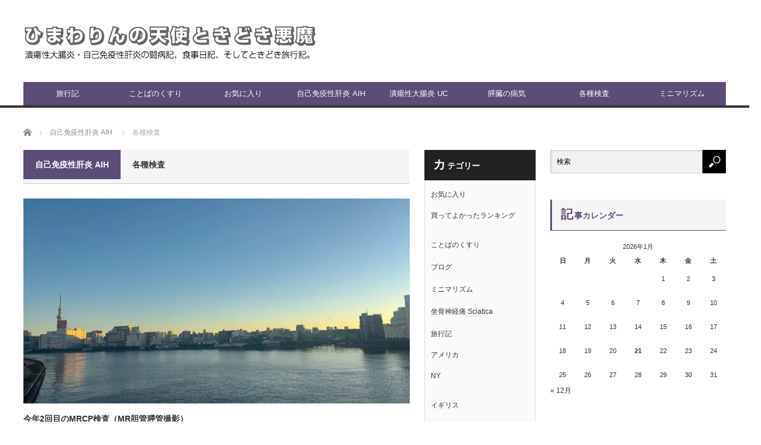

--- FILE ---
content_type: text/html; charset=UTF-8
request_url: https://himawarin.net/category/aih/test
body_size: 18985
content:
<!DOCTYPE html>
<html class="pc" lang="ja">
<head>
<meta charset="UTF-8">
<!--[if IE]><meta http-equiv="X-UA-Compatible" content="IE=edge,chrome=1"><![endif]-->
<meta name="viewport" content="width=device-width">

<meta name="description" content="">
<link rel="pingback" href="https://himawarin.net/xmlrpc.php">
<meta name='robots' content='index, follow, max-image-preview:large, max-snippet:-1, max-video-preview:-1' />

	<!-- This site is optimized with the Yoast SEO plugin v26.8 - https://yoast.com/product/yoast-seo-wordpress/ -->
	<title>各種検査 アーカイブ - 新 ひまわりんの天使ときどき悪魔</title>
	<link rel="canonical" href="https://himawarin.net/category/aih/test" />
	<link rel="next" href="https://himawarin.net/category/aih/test/page/2" />
	<meta property="og:locale" content="ja_JP" />
	<meta property="og:type" content="article" />
	<meta property="og:title" content="各種検査 アーカイブ - 新 ひまわりんの天使ときどき悪魔" />
	<meta property="og:url" content="https://himawarin.net/category/aih/test" />
	<meta property="og:site_name" content="新 ひまわりんの天使ときどき悪魔" />
	<meta name="twitter:card" content="summary_large_image" />
	<script type="application/ld+json" class="yoast-schema-graph">{"@context":"https://schema.org","@graph":[{"@type":"CollectionPage","@id":"https://himawarin.net/category/aih/test","url":"https://himawarin.net/category/aih/test","name":"各種検査 アーカイブ - 新 ひまわりんの天使ときどき悪魔","isPartOf":{"@id":"https://himawarin.net/#website"},"primaryImageOfPage":{"@id":"https://himawarin.net/category/aih/test#primaryimage"},"image":{"@id":"https://himawarin.net/category/aih/test#primaryimage"},"thumbnailUrl":"https://i0.wp.com/himawarin.net/wp-content/uploads/IMG_1618-1-scaled.jpeg?fit=2560%2C1440&ssl=1","breadcrumb":{"@id":"https://himawarin.net/category/aih/test#breadcrumb"},"inLanguage":"ja"},{"@type":"ImageObject","inLanguage":"ja","@id":"https://himawarin.net/category/aih/test#primaryimage","url":"https://i0.wp.com/himawarin.net/wp-content/uploads/IMG_1618-1-scaled.jpeg?fit=2560%2C1440&ssl=1","contentUrl":"https://i0.wp.com/himawarin.net/wp-content/uploads/IMG_1618-1-scaled.jpeg?fit=2560%2C1440&ssl=1","width":2560,"height":1440},{"@type":"BreadcrumbList","@id":"https://himawarin.net/category/aih/test#breadcrumb","itemListElement":[{"@type":"ListItem","position":1,"name":"ホーム","item":"https://himawarin.net/"},{"@type":"ListItem","position":2,"name":"自己免疫性肝炎 AIH","item":"https://himawarin.net/category/aih"},{"@type":"ListItem","position":3,"name":"各種検査"}]},{"@type":"WebSite","@id":"https://himawarin.net/#website","url":"https://himawarin.net/","name":"新 ひまわりんの天使ときどき悪魔","description":"2011年夏、自己免疫性肝炎の闘病記としてスタート。現在は、通院記録、食事日記、そして旅行記と化しています。 生かされた命を精一杯生きています。","publisher":{"@id":"https://himawarin.net/#/schema/person/b970c41c46416028059b81ad7d50ce6c"},"potentialAction":[{"@type":"SearchAction","target":{"@type":"EntryPoint","urlTemplate":"https://himawarin.net/?s={search_term_string}"},"query-input":{"@type":"PropertyValueSpecification","valueRequired":true,"valueName":"search_term_string"}}],"inLanguage":"ja"},{"@type":["Person","Organization"],"@id":"https://himawarin.net/#/schema/person/b970c41c46416028059b81ad7d50ce6c","name":"ひまわりん","image":{"@type":"ImageObject","inLanguage":"ja","@id":"https://himawarin.net/#/schema/person/image/","url":"https://i0.wp.com/himawarin.net/wp-content/uploads/B529330E-037C-44F9-825C-0C3D80834949-scaled.jpeg?fit=2560%2C1912&ssl=1","contentUrl":"https://i0.wp.com/himawarin.net/wp-content/uploads/B529330E-037C-44F9-825C-0C3D80834949-scaled.jpeg?fit=2560%2C1912&ssl=1","width":2560,"height":1912,"caption":"ひまわりん"},"logo":{"@id":"https://himawarin.net/#/schema/person/image/"}}]}</script>
	<!-- / Yoast SEO plugin. -->


<link rel='dns-prefetch' href='//webfonts.xserver.jp' />
<link rel='dns-prefetch' href='//secure.gravatar.com' />
<link rel='dns-prefetch' href='//stats.wp.com' />
<link rel='dns-prefetch' href='//v0.wordpress.com' />
<link rel='dns-prefetch' href='//widgets.wp.com' />
<link rel='dns-prefetch' href='//s0.wp.com' />
<link rel='dns-prefetch' href='//0.gravatar.com' />
<link rel='dns-prefetch' href='//1.gravatar.com' />
<link rel='dns-prefetch' href='//2.gravatar.com' />
<link rel='preconnect' href='//i0.wp.com' />
<link rel='preconnect' href='//c0.wp.com' />
<link rel="alternate" type="application/rss+xml" title="新 ひまわりんの天使ときどき悪魔 &raquo; フィード" href="https://himawarin.net/feed" />
<link rel="alternate" type="application/rss+xml" title="新 ひまわりんの天使ときどき悪魔 &raquo; コメントフィード" href="https://himawarin.net/comments/feed" />
<link rel="alternate" type="application/rss+xml" title="新 ひまわりんの天使ときどき悪魔 &raquo; 各種検査 カテゴリーのフィード" href="https://himawarin.net/category/aih/test/feed" />
		<!-- This site uses the Google Analytics by ExactMetrics plugin v8.10.2 - Using Analytics tracking - https://www.exactmetrics.com/ -->
		<!-- Note: ExactMetrics is not currently configured on this site. The site owner needs to authenticate with Google Analytics in the ExactMetrics settings panel. -->
					<!-- No tracking code set -->
				<!-- / Google Analytics by ExactMetrics -->
		<style id='wp-img-auto-sizes-contain-inline-css' type='text/css'>
img:is([sizes=auto i],[sizes^="auto," i]){contain-intrinsic-size:3000px 1500px}
/*# sourceURL=wp-img-auto-sizes-contain-inline-css */
</style>
<link rel='stylesheet' id='style-css' href='https://himawarin.net/wp-content/themes/core_tcd027/style.css?ver=4.0.10' type='text/css' media='screen' />
<style id='wp-emoji-styles-inline-css' type='text/css'>

	img.wp-smiley, img.emoji {
		display: inline !important;
		border: none !important;
		box-shadow: none !important;
		height: 1em !important;
		width: 1em !important;
		margin: 0 0.07em !important;
		vertical-align: -0.1em !important;
		background: none !important;
		padding: 0 !important;
	}
/*# sourceURL=wp-emoji-styles-inline-css */
</style>
<style id='wp-block-library-inline-css' type='text/css'>
:root{--wp-block-synced-color:#7a00df;--wp-block-synced-color--rgb:122,0,223;--wp-bound-block-color:var(--wp-block-synced-color);--wp-editor-canvas-background:#ddd;--wp-admin-theme-color:#007cba;--wp-admin-theme-color--rgb:0,124,186;--wp-admin-theme-color-darker-10:#006ba1;--wp-admin-theme-color-darker-10--rgb:0,107,160.5;--wp-admin-theme-color-darker-20:#005a87;--wp-admin-theme-color-darker-20--rgb:0,90,135;--wp-admin-border-width-focus:2px}@media (min-resolution:192dpi){:root{--wp-admin-border-width-focus:1.5px}}.wp-element-button{cursor:pointer}:root .has-very-light-gray-background-color{background-color:#eee}:root .has-very-dark-gray-background-color{background-color:#313131}:root .has-very-light-gray-color{color:#eee}:root .has-very-dark-gray-color{color:#313131}:root .has-vivid-green-cyan-to-vivid-cyan-blue-gradient-background{background:linear-gradient(135deg,#00d084,#0693e3)}:root .has-purple-crush-gradient-background{background:linear-gradient(135deg,#34e2e4,#4721fb 50%,#ab1dfe)}:root .has-hazy-dawn-gradient-background{background:linear-gradient(135deg,#faaca8,#dad0ec)}:root .has-subdued-olive-gradient-background{background:linear-gradient(135deg,#fafae1,#67a671)}:root .has-atomic-cream-gradient-background{background:linear-gradient(135deg,#fdd79a,#004a59)}:root .has-nightshade-gradient-background{background:linear-gradient(135deg,#330968,#31cdcf)}:root .has-midnight-gradient-background{background:linear-gradient(135deg,#020381,#2874fc)}:root{--wp--preset--font-size--normal:16px;--wp--preset--font-size--huge:42px}.has-regular-font-size{font-size:1em}.has-larger-font-size{font-size:2.625em}.has-normal-font-size{font-size:var(--wp--preset--font-size--normal)}.has-huge-font-size{font-size:var(--wp--preset--font-size--huge)}.has-text-align-center{text-align:center}.has-text-align-left{text-align:left}.has-text-align-right{text-align:right}.has-fit-text{white-space:nowrap!important}#end-resizable-editor-section{display:none}.aligncenter{clear:both}.items-justified-left{justify-content:flex-start}.items-justified-center{justify-content:center}.items-justified-right{justify-content:flex-end}.items-justified-space-between{justify-content:space-between}.screen-reader-text{border:0;clip-path:inset(50%);height:1px;margin:-1px;overflow:hidden;padding:0;position:absolute;width:1px;word-wrap:normal!important}.screen-reader-text:focus{background-color:#ddd;clip-path:none;color:#444;display:block;font-size:1em;height:auto;left:5px;line-height:normal;padding:15px 23px 14px;text-decoration:none;top:5px;width:auto;z-index:100000}html :where(.has-border-color){border-style:solid}html :where([style*=border-top-color]){border-top-style:solid}html :where([style*=border-right-color]){border-right-style:solid}html :where([style*=border-bottom-color]){border-bottom-style:solid}html :where([style*=border-left-color]){border-left-style:solid}html :where([style*=border-width]){border-style:solid}html :where([style*=border-top-width]){border-top-style:solid}html :where([style*=border-right-width]){border-right-style:solid}html :where([style*=border-bottom-width]){border-bottom-style:solid}html :where([style*=border-left-width]){border-left-style:solid}html :where(img[class*=wp-image-]){height:auto;max-width:100%}:where(figure){margin:0 0 1em}html :where(.is-position-sticky){--wp-admin--admin-bar--position-offset:var(--wp-admin--admin-bar--height,0px)}@media screen and (max-width:600px){html :where(.is-position-sticky){--wp-admin--admin-bar--position-offset:0px}}
/*wp_block_styles_on_demand_placeholder:69702ecddc397*/
/*# sourceURL=wp-block-library-inline-css */
</style>
<style id='classic-theme-styles-inline-css' type='text/css'>
/*! This file is auto-generated */
.wp-block-button__link{color:#fff;background-color:#32373c;border-radius:9999px;box-shadow:none;text-decoration:none;padding:calc(.667em + 2px) calc(1.333em + 2px);font-size:1.125em}.wp-block-file__button{background:#32373c;color:#fff;text-decoration:none}
/*# sourceURL=/wp-includes/css/classic-themes.min.css */
</style>
<link rel='stylesheet' id='toc-screen-css' href='https://himawarin.net/wp-content/plugins/table-of-contents-plus/screen.min.css?ver=2411.1' type='text/css' media='all' />
<link rel='stylesheet' id='wp-polls-css' href='https://himawarin.net/wp-content/plugins/wp-polls/polls-css.css?ver=2.77.3' type='text/css' media='all' />
<style id='wp-polls-inline-css' type='text/css'>
.wp-polls .pollbar {
	margin: 1px;
	font-size: 6px;
	line-height: 8px;
	height: 8px;
	background-image: url('https://himawarin.net/wp-content/plugins/wp-polls/images/default/pollbg.gif');
	border: 1px solid #c8c8c8;
}

/*# sourceURL=wp-polls-inline-css */
</style>
<link rel='stylesheet' id='jetpack_likes-css' href='https://c0.wp.com/p/jetpack/15.4/modules/likes/style.css' type='text/css' media='all' />
<script type="text/javascript" src="https://c0.wp.com/c/6.9/wp-includes/js/jquery/jquery.min.js" id="jquery-core-js"></script>
<script type="text/javascript" src="https://c0.wp.com/c/6.9/wp-includes/js/jquery/jquery-migrate.min.js" id="jquery-migrate-js"></script>
<script type="text/javascript" src="//webfonts.xserver.jp/js/xserverv3.js?fadein=0&amp;ver=2.0.9" id="typesquare_std-js"></script>
<link rel="https://api.w.org/" href="https://himawarin.net/wp-json/" /><link rel="alternate" title="JSON" type="application/json" href="https://himawarin.net/wp-json/wp/v2/categories/1215" /><style type='text/css'>
#post-30058 h1,#post-30058 h2,#post-30058 h3,#post-30058 h1:lang(ja),#post-30058 h2:lang(ja),#post-30058 h3:lang(ja),#post-30058 .entry-title:lang(ja){ font-family: "丸フォーク M";}#post-30058 h4,#post-30058 h5,#post-30058 h6,#post-30058 h4:lang(ja),#post-30058 h5:lang(ja),#post-30058 h6:lang(ja),#post-30058 div.entry-meta span:lang(ja),#post-30058 footer.entry-footer span:lang(ja){ font-family: "丸フォーク M";}#post-30058.hentry,#post-30058 .entry-content p,#post-30058 .post-inner.entry-content p,#post-30058 #comments div:lang(ja){ font-family: "新ゴ R";}#post-30058 strong,#post-30058 b,#post-30058 #comments .comment-author .fn:lang(ja){ font-family: "新ゴ B";}#post-30139 h1,#post-30139 h2,#post-30139 h3,#post-30139 h1:lang(ja),#post-30139 h2:lang(ja),#post-30139 h3:lang(ja),#post-30139 .entry-title:lang(ja){ font-family: "丸フォーク M";}#post-30139 h4,#post-30139 h5,#post-30139 h6,#post-30139 h4:lang(ja),#post-30139 h5:lang(ja),#post-30139 h6:lang(ja),#post-30139 div.entry-meta span:lang(ja),#post-30139 footer.entry-footer span:lang(ja){ font-family: "丸フォーク M";}#post-30139.hentry,#post-30139 .entry-content p,#post-30139 .post-inner.entry-content p,#post-30139 #comments div:lang(ja){ font-family: "新ゴ R";}#post-30139 strong,#post-30139 b,#post-30139 #comments .comment-author .fn:lang(ja){ font-family: "新ゴ B";}#post-29904 h1,#post-29904 h2,#post-29904 h3,#post-29904 h1:lang(ja),#post-29904 h2:lang(ja),#post-29904 h3:lang(ja),#post-29904 .entry-title:lang(ja){ font-family: "丸フォーク M";}#post-29904 h4,#post-29904 h5,#post-29904 h6,#post-29904 h4:lang(ja),#post-29904 h5:lang(ja),#post-29904 h6:lang(ja),#post-29904 div.entry-meta span:lang(ja),#post-29904 footer.entry-footer span:lang(ja){ font-family: "丸フォーク M";}#post-29904.hentry,#post-29904 .entry-content p,#post-29904 .post-inner.entry-content p,#post-29904 #comments div:lang(ja){ font-family: "新ゴ R";}#post-29904 strong,#post-29904 b,#post-29904 #comments .comment-author .fn:lang(ja){ font-family: "新ゴ B";}#post-29957 h1,#post-29957 h2,#post-29957 h3,#post-29957 h1:lang(ja),#post-29957 h2:lang(ja),#post-29957 h3:lang(ja),#post-29957 .entry-title:lang(ja){ font-family: "丸フォーク M";}#post-29957 h4,#post-29957 h5,#post-29957 h6,#post-29957 h4:lang(ja),#post-29957 h5:lang(ja),#post-29957 h6:lang(ja),#post-29957 div.entry-meta span:lang(ja),#post-29957 footer.entry-footer span:lang(ja){ font-family: "丸フォーク M";}#post-29957.hentry,#post-29957 .entry-content p,#post-29957 .post-inner.entry-content p,#post-29957 #comments div:lang(ja){ font-family: "新ゴ R";}#post-29957 strong,#post-29957 b,#post-29957 #comments .comment-author .fn:lang(ja){ font-family: "新ゴ B";}#post-27922 h1,#post-27922 h2,#post-27922 h3,#post-27922 h1:lang(ja),#post-27922 h2:lang(ja),#post-27922 h3:lang(ja),#post-27922 .entry-title:lang(ja){ font-family: "丸フォーク M";}#post-27922 h4,#post-27922 h5,#post-27922 h6,#post-27922 h4:lang(ja),#post-27922 h5:lang(ja),#post-27922 h6:lang(ja),#post-27922 div.entry-meta span:lang(ja),#post-27922 footer.entry-footer span:lang(ja){ font-family: "丸フォーク M";}#post-27922.hentry,#post-27922 .entry-content p,#post-27922 .post-inner.entry-content p,#post-27922 #comments div:lang(ja){ font-family: "新ゴ R";}#post-27922 strong,#post-27922 b,#post-27922 #comments .comment-author .fn:lang(ja){ font-family: "新ゴ B";}#post-28122 h1,#post-28122 h2,#post-28122 h3,#post-28122 h1:lang(ja),#post-28122 h2:lang(ja),#post-28122 h3:lang(ja),#post-28122 .entry-title:lang(ja){ font-family: "丸フォーク M";}#post-28122 h4,#post-28122 h5,#post-28122 h6,#post-28122 h4:lang(ja),#post-28122 h5:lang(ja),#post-28122 h6:lang(ja),#post-28122 div.entry-meta span:lang(ja),#post-28122 footer.entry-footer span:lang(ja){ font-family: "丸フォーク M";}#post-28122.hentry,#post-28122 .entry-content p,#post-28122 .post-inner.entry-content p,#post-28122 #comments div:lang(ja){ font-family: "新ゴ R";}#post-28122 strong,#post-28122 b,#post-28122 #comments .comment-author .fn:lang(ja){ font-family: "新ゴ B";}#post-23048 h1,#post-23048 h2,#post-23048 h3,#post-23048 h1:lang(ja),#post-23048 h2:lang(ja),#post-23048 h3:lang(ja),#post-23048 .entry-title:lang(ja){ font-family: "丸フォーク M";}#post-23048 h4,#post-23048 h5,#post-23048 h6,#post-23048 h4:lang(ja),#post-23048 h5:lang(ja),#post-23048 h6:lang(ja),#post-23048 div.entry-meta span:lang(ja),#post-23048 footer.entry-footer span:lang(ja){ font-family: "丸フォーク M";}#post-23048.hentry,#post-23048 .entry-content p,#post-23048 .post-inner.entry-content p,#post-23048 #comments div:lang(ja){ font-family: "新ゴ R";}#post-23048 strong,#post-23048 b,#post-23048 #comments .comment-author .fn:lang(ja){ font-family: "新ゴ B";}#post-27250 h1,#post-27250 h2,#post-27250 h3,#post-27250 h1:lang(ja),#post-27250 h2:lang(ja),#post-27250 h3:lang(ja),#post-27250 .entry-title:lang(ja){ font-family: "丸フォーク M";}#post-27250 h4,#post-27250 h5,#post-27250 h6,#post-27250 h4:lang(ja),#post-27250 h5:lang(ja),#post-27250 h6:lang(ja),#post-27250 div.entry-meta span:lang(ja),#post-27250 footer.entry-footer span:lang(ja){ font-family: "丸フォーク M";}#post-27250.hentry,#post-27250 .entry-content p,#post-27250 .post-inner.entry-content p,#post-27250 #comments div:lang(ja){ font-family: "新ゴ R";}#post-27250 strong,#post-27250 b,#post-27250 #comments .comment-author .fn:lang(ja){ font-family: "新ゴ B";}#post-27239 h1,#post-27239 h2,#post-27239 h3,#post-27239 h1:lang(ja),#post-27239 h2:lang(ja),#post-27239 h3:lang(ja),#post-27239 .entry-title:lang(ja){ font-family: "丸フォーク M";}#post-27239 h4,#post-27239 h5,#post-27239 h6,#post-27239 h4:lang(ja),#post-27239 h5:lang(ja),#post-27239 h6:lang(ja),#post-27239 div.entry-meta span:lang(ja),#post-27239 footer.entry-footer span:lang(ja){ font-family: "丸フォーク M";}#post-27239.hentry,#post-27239 .entry-content p,#post-27239 .post-inner.entry-content p,#post-27239 #comments div:lang(ja){ font-family: "新ゴ R";}#post-27239 strong,#post-27239 b,#post-27239 #comments .comment-author .fn:lang(ja){ font-family: "新ゴ B";}#post-27140 h1,#post-27140 h2,#post-27140 h3,#post-27140 h1:lang(ja),#post-27140 h2:lang(ja),#post-27140 h3:lang(ja),#post-27140 .entry-title:lang(ja){ font-family: "丸フォーク M";}#post-27140 h4,#post-27140 h5,#post-27140 h6,#post-27140 h4:lang(ja),#post-27140 h5:lang(ja),#post-27140 h6:lang(ja),#post-27140 div.entry-meta span:lang(ja),#post-27140 footer.entry-footer span:lang(ja){ font-family: "丸フォーク M";}#post-27140.hentry,#post-27140 .entry-content p,#post-27140 .post-inner.entry-content p,#post-27140 #comments div:lang(ja){ font-family: "新ゴ R";}#post-27140 strong,#post-27140 b,#post-27140 #comments .comment-author .fn:lang(ja){ font-family: "新ゴ B";}#post-27118 h1,#post-27118 h2,#post-27118 h3,#post-27118 h1:lang(ja),#post-27118 h2:lang(ja),#post-27118 h3:lang(ja),#post-27118 .entry-title:lang(ja){ font-family: "丸フォーク M";}#post-27118 h4,#post-27118 h5,#post-27118 h6,#post-27118 h4:lang(ja),#post-27118 h5:lang(ja),#post-27118 h6:lang(ja),#post-27118 div.entry-meta span:lang(ja),#post-27118 footer.entry-footer span:lang(ja){ font-family: "丸フォーク M";}#post-27118.hentry,#post-27118 .entry-content p,#post-27118 .post-inner.entry-content p,#post-27118 #comments div:lang(ja){ font-family: "新ゴ R";}#post-27118 strong,#post-27118 b,#post-27118 #comments .comment-author .fn:lang(ja){ font-family: "新ゴ B";}#post-27120 h1,#post-27120 h2,#post-27120 h3,#post-27120 h1:lang(ja),#post-27120 h2:lang(ja),#post-27120 h3:lang(ja),#post-27120 .entry-title:lang(ja){ font-family: "丸フォーク M";}#post-27120 h4,#post-27120 h5,#post-27120 h6,#post-27120 h4:lang(ja),#post-27120 h5:lang(ja),#post-27120 h6:lang(ja),#post-27120 div.entry-meta span:lang(ja),#post-27120 footer.entry-footer span:lang(ja){ font-family: "丸フォーク M";}#post-27120.hentry,#post-27120 .entry-content p,#post-27120 .post-inner.entry-content p,#post-27120 #comments div:lang(ja){ font-family: "新ゴ R";}#post-27120 strong,#post-27120 b,#post-27120 #comments .comment-author .fn:lang(ja){ font-family: "新ゴ B";}#post-27050 h1,#post-27050 h2,#post-27050 h3,#post-27050 h1:lang(ja),#post-27050 h2:lang(ja),#post-27050 h3:lang(ja),#post-27050 .entry-title:lang(ja){ font-family: "丸フォーク M";}#post-27050 h4,#post-27050 h5,#post-27050 h6,#post-27050 h4:lang(ja),#post-27050 h5:lang(ja),#post-27050 h6:lang(ja),#post-27050 div.entry-meta span:lang(ja),#post-27050 footer.entry-footer span:lang(ja){ font-family: "丸フォーク M";}#post-27050.hentry,#post-27050 .entry-content p,#post-27050 .post-inner.entry-content p,#post-27050 #comments div:lang(ja){ font-family: "新ゴ R";}#post-27050 strong,#post-27050 b,#post-27050 #comments .comment-author .fn:lang(ja){ font-family: "新ゴ B";}#post-26757 h1,#post-26757 h2,#post-26757 h3,#post-26757 h1:lang(ja),#post-26757 h2:lang(ja),#post-26757 h3:lang(ja),#post-26757 .entry-title:lang(ja){ font-family: "丸フォーク M";}#post-26757 h4,#post-26757 h5,#post-26757 h6,#post-26757 h4:lang(ja),#post-26757 h5:lang(ja),#post-26757 h6:lang(ja),#post-26757 div.entry-meta span:lang(ja),#post-26757 footer.entry-footer span:lang(ja){ font-family: "丸フォーク M";}#post-26757.hentry,#post-26757 .entry-content p,#post-26757 .post-inner.entry-content p,#post-26757 #comments div:lang(ja){ font-family: "新ゴ R";}#post-26757 strong,#post-26757 b,#post-26757 #comments .comment-author .fn:lang(ja){ font-family: "新ゴ B";}</style>
	<style>img#wpstats{display:none}</style>
		
<script src="https://himawarin.net/wp-content/themes/core_tcd027/js/modernizr.js?ver=4.0.10"></script>
<script src="https://himawarin.net/wp-content/themes/core_tcd027/js/jscript.js?ver=4.0.10"></script>
<script src="https://himawarin.net/wp-content/themes/core_tcd027/js/comment.js?ver=4.0.10"></script>

<link rel="stylesheet" media="screen and (max-width:771px)" href="https://himawarin.net/wp-content/themes/core_tcd027/responsive.css?ver=4.0.10">
<link rel="stylesheet" media="screen and (max-width:771px)" href="https://himawarin.net/wp-content/themes/core_tcd027/footer-bar/footer-bar.css?ver=4.0.10">

<link rel="stylesheet" href="https://himawarin.net/wp-content/themes/core_tcd027/japanese.css?ver=4.0.10">

<!--[if lt IE 9]>
<script src="https://himawarin.net/wp-content/themes/core_tcd027/js/html5.js?ver=4.0.10"></script>
<![endif]-->

<style type="text/css">

body { font-size:16px; }

#logo { top:38px; left:0px; }

a:hover, #header_button li a:hover, #header_button li a.active, #header_menu li a:hover, #copyright_area a:hover, #bread_crumb .last, .styled_post_list1 li a:hover, .post_meta a:hover, .side_headline, #index_featured_post_list2 .headline
 { color:#5C4C78; }

.design_date, #load_post a:hover, #header_category_list, #header_tag_list, #header_button li#category_button a:before, #header_button li#recommend_button a:before, #header_button li#tag_button a:before, #header_button li#misc_button a:before, #header_recommend_list a:before, #header_misc_list a:before,
 .pc #global_menu ul a, #post_list_tab li a:hover, #return_top a:hover, #wp-calendar td a:hover, #wp-calendar #prev a:hover, #wp-calendar #next a:hover, .widget_search #search-btn input:hover, .widget_search #searchsubmit:hover,
  #related_post .image:hover img, #submit_comment:hover, #post_pagination a:hover, #post_pagination p, .tcdw_category_list_widget a:hover, a.menu_button:hover, .author_profile .author_social_link li.author_link a:hover, .archive_headline span, .author_info_link:hover
   { background-color:#5C4C78; }

.side_headline, #index_featured_post_list2 .headline, #comment_textarea textarea:focus, #guest_info input:focus, .single_headline, #related_post .image:hover img, .post_list .image:hover img, .styled_post_list1 .image:hover img
 { border-color:#5C4C78; }

.pc #global_menu ul a:hover
   { background-color:#E6358E; }

.mobile #global_menu a:hover
   { background-color:#5C4C78 !important; }

#index_featured_post_list2 .headline
   { border-color:#1A5487; color:#1A5487; }


#search-2 .side_headline { color:#9E084E; border-color:#9E084E; }
#ranking_list_widget-2 .side_headline { color:#993F66; border-color:#993F66; }
#top-posts-3 .side_headline { color:#9C0C0C; border-color:#9C0C0C; }
#text-2 .side_headline { color:#191E8C; border-color:#191E8C; }
#styled_post_list3_widget-2 .side_headline { color:#08611A; border-color:#08611A; }
#blog_subscription-4 .side_headline { color:#8F0A67; border-color:#8F0A67; }
#top-posts-4 .side_headline { color:#1C0DA3; border-color:#1C0DA3; }
#polls-widget-2 .side_headline { color:#FF1985; border-color:#FF1985; }
#polls-widget-7 .side_headline { color:#2E17FF; border-color:#2E17FF; }
#polls-widget-6 .side_headline { color:#0818FF; border-color:#0818FF; }
#polls-widget-3 .side_headline { color:#FF0D7E; border-color:#FF0D7E; }
#polls-widget-10 .side_headline { color:#2617FF; border-color:#2617FF; }
#polls-widget-11 .side_headline { color:#270FFF; border-color:#270FFF; }
#polls-widget-4 .side_headline { color:#FF1C95; border-color:#FF1C95; }
#polls-widget-5 .side_headline { color:#FF1C6F; border-color:#FF1C6F; }
#blog_subscription-8 .side_headline { color:#D93D80; border-color:#D93D80; }
#top-posts-6 .side_headline { color:#FF24AF; border-color:#FF24AF; }
#top-posts-7 .side_headline { color:#FF24F8; border-color:#FF24F8; }
#polls-widget-8 .side_headline { color:#5205ED; border-color:#5205ED; }
#polls-widget-9 .side_headline { color:#5212E6; border-color:#5212E6; }
#top-posts-5 .side_headline { color:#360BE3; border-color:#360BE3; }
#twitter_timeline-2 .side_headline { color:#0F27FF; border-color:#0F27FF; }
#text-1 .side_headline { color:#191E8C; border-color:#191E8C; }
#global_menu #menu-item-1515 a { background-color:#FFF700; }
#global_menu #menu-item-8901 a { background-color:#EB5555; }
#global_menu #menu-item-8901 a:hover { background-color:#707070; }
#global_menu #menu-item-1706 a { background-color:#69D2E7; }
#global_menu #menu-item-1706 a:hover { background-color:#707070; }
<br />
<b>Warning</b>:  Trying to access array offset on false in <b>/home/himawarinnet/himawarin.net/public_html/wp-content/themes/core_tcd027/functions/category_style.php</b> on line <b>25</b><br />



</style>




<link rel="icon" href="https://i0.wp.com/himawarin.net/wp-content/uploads/cropped-108767y-e1523066957904.jpg?fit=32%2C32&#038;ssl=1" sizes="32x32" />
<link rel="icon" href="https://i0.wp.com/himawarin.net/wp-content/uploads/cropped-108767y-e1523066957904.jpg?fit=192%2C192&#038;ssl=1" sizes="192x192" />
<link rel="apple-touch-icon" href="https://i0.wp.com/himawarin.net/wp-content/uploads/cropped-108767y-e1523066957904.jpg?fit=180%2C180&#038;ssl=1" />
<meta name="msapplication-TileImage" content="https://i0.wp.com/himawarin.net/wp-content/uploads/cropped-108767y-e1523066957904.jpg?fit=270%2C270&#038;ssl=1" />
		<style type="text/css" id="wp-custom-css">
			h3 {
  padding-bottom: .5em;
  border-bottom: 1px solid #ccc;
}
h3:first-letter {
  margin-right: .1em;
  font-size: 1.5em;
}
h2 {
  padding: .75em 0;
  border-top: 1px solid #ccc;
  border-bottom: 1px solid #ccc;
}
.sample_box3_1 {
    position: relative;
    padding: 1em 1.5em;
    margin: 2em 0;
    border: solid 3px #c71585;/*線*/
    border-radius: 8px;/*角の丸み*/
    color: #000000;/*文字色*/
}
.sample_box3_1 .sample_box_title{
    position: absolute;
    display: inline-block;
    top: -13px;
    left: 10px;
    padding: 0 10px;
    line-height: 1;
    font-size: 1.3em;/*タイトル文字サイズ*/
    background: #ffffff;/*タイトル文字背景色*/
    color: #c71585;/*タイトル文字色*/
    font-weight: bold;
}
.sample_box3_1 p {
    margin: 0; 
    padding: 0;
}
.title-box1{
  margin: 1em 0;
  padding: 1em;
  position: relative;
  border: 1px solid #555;
}

.title-box1-title{
  position: absolute;
  top: -0.8em;
  left: 20px;
  font-weight: bold;
  font-size: 1.2em;
  background: #fff;
  padding: 0 0.5em;
}

.title-box1 p{
  margin: 0;
  padding: 0;
}
.title-box3{
  margin: 1em 0;
  background-color: #fff;
  border: 2px solid #333;
  letter-spacing: .3px;
}

.title-box3-title{
  color: #fff;
  font-weight: bold;
  background-color: #333;
  padding: 4px 6px;
  text-align: center;
}

.title-box3 p{
  margin: 0;
  padding: 1em;
}		</style>
		</head>
<body class="archive category category-test category-1215 wp-theme-core_tcd027">

 <div id="header">
  <div id="header_inner">

   <!-- logo -->
      <div id='logo_image'>
<h1 id="logo"><a href=" https://himawarin.net/" title="新 ひまわりんの天使ときどき悪魔" data-label="新 ひまわりんの天使ときどき悪魔"><img src="https://himawarin.net/wp-content/uploads/tcd-w/logo.png?1768959693" alt="新 ひまわりんの天使ときどき悪魔" title="新 ひまわりんの天使ときどき悪魔" /></a></h1>
</div>
   
   <!-- global menu -->
      <a href="#" class="menu_button"></a>
   <div id="global_menu" class="clearfix">
    <ul id="menu-%e3%82%b9%e3%83%aa%e3%83%a9%e3%83%b3%e3%82%ab" class="menu"><li id="menu-item-1704" class="menu-item menu-item-type-taxonomy menu-item-object-category menu-item-has-children menu-item-1704 menu-category-15"><a href="https://himawarin.net/category/travel">旅行記</a>
<ul class="sub-menu">
	<li id="menu-item-9253" class="menu-item menu-item-type-taxonomy menu-item-object-category menu-item-has-children menu-item-9253 menu-category-62"><a href="https://himawarin.net/category/travel/domestic">国内</a>
	<ul class="sub-menu">
		<li id="menu-item-9259" class="menu-item menu-item-type-taxonomy menu-item-object-category menu-item-9259 menu-category-64"><a href="https://himawarin.net/category/travel/domestic/okinawa">沖縄</a></li>
		<li id="menu-item-9256" class="menu-item menu-item-type-taxonomy menu-item-object-category menu-item-9256 menu-category-63"><a href="https://himawarin.net/category/travel/domestic/kyushu">九州</a></li>
		<li id="menu-item-9255" class="menu-item menu-item-type-taxonomy menu-item-object-category menu-item-9255 menu-category-73"><a href="https://himawarin.net/category/travel/domestic/chugoku-shikoku">中国・四国</a></li>
		<li id="menu-item-9261" class="menu-item menu-item-type-taxonomy menu-item-object-category menu-item-9261 menu-category-68"><a href="https://himawarin.net/category/travel/domestic/kansai">関西</a></li>
		<li id="menu-item-9254" class="menu-item menu-item-type-taxonomy menu-item-object-category menu-item-9254 menu-category-67"><a href="https://himawarin.net/category/travel/domestic/joetsu-hokriku">上越・北陸</a></li>
		<li id="menu-item-9260" class="menu-item menu-item-type-taxonomy menu-item-object-category menu-item-9260 menu-category-65"><a href="https://himawarin.net/category/travel/domestic/kanto">関東近郊</a></li>
		<li id="menu-item-9258" class="menu-item menu-item-type-taxonomy menu-item-object-category menu-item-9258 menu-category-66"><a href="https://himawarin.net/category/travel/domestic/tohoku">東北</a></li>
		<li id="menu-item-9257" class="menu-item menu-item-type-taxonomy menu-item-object-category menu-item-9257 menu-category-102"><a href="https://himawarin.net/category/travel/domestic/hokkaido">北海道</a></li>
	</ul>
</li>
	<li id="menu-item-10546" class="menu-item menu-item-type-taxonomy menu-item-object-category menu-item-has-children menu-item-10546 menu-category-366"><a href="https://himawarin.net/category/travel/us">アメリカ</a>
	<ul class="sub-menu">
		<li id="menu-item-10547" class="menu-item menu-item-type-taxonomy menu-item-object-category menu-item-10547 menu-category-367"><a href="https://himawarin.net/category/travel/us/ny">NY</a></li>
		<li id="menu-item-10548" class="menu-item menu-item-type-taxonomy menu-item-object-category menu-item-10548 menu-category-368"><a href="https://himawarin.net/category/travel/us/hawai">Hawai</a></li>
	</ul>
</li>
	<li id="menu-item-8903" class="menu-item menu-item-type-taxonomy menu-item-object-category menu-item-8903 menu-category-24"><a href="https://himawarin.net/category/travel/uk">イギリス</a></li>
	<li id="menu-item-8905" class="menu-item menu-item-type-taxonomy menu-item-object-category menu-item-8905 menu-category-23"><a href="https://himawarin.net/category/travel/france">フランス</a></li>
	<li id="menu-item-10545" class="menu-item menu-item-type-taxonomy menu-item-object-category menu-item-10545 menu-category-97"><a href="https://himawarin.net/category/travel/belgium">ベルギー</a></li>
	<li id="menu-item-8904" class="menu-item menu-item-type-taxonomy menu-item-object-category menu-item-8904 menu-category-26"><a href="https://himawarin.net/category/travel/italy">イタリア</a></li>
	<li id="menu-item-22873" class="menu-item menu-item-type-taxonomy menu-item-object-category menu-item-22873 menu-category-57"><a href="https://himawarin.net/category/travel/greek">ギリシャ</a></li>
	<li id="menu-item-14723" class="menu-item menu-item-type-taxonomy menu-item-object-category menu-item-14723 menu-category-950"><a href="https://himawarin.net/category/travel/india">インド</a></li>
	<li id="menu-item-22872" class="menu-item menu-item-type-taxonomy menu-item-object-category menu-item-22872 menu-category-1205"><a href="https://himawarin.net/category/travel/srilanka">スリランカ</a></li>
	<li id="menu-item-8906" class="menu-item menu-item-type-taxonomy menu-item-object-category menu-item-8906 menu-category-25"><a href="https://himawarin.net/category/travel/china">中国</a></li>
	<li id="menu-item-8907" class="menu-item menu-item-type-taxonomy menu-item-object-category menu-item-8907 menu-category-22"><a href="https://himawarin.net/category/travel/taiwan">台湾</a></li>
</ul>
</li>
<li id="menu-item-11097" class="menu-item menu-item-type-taxonomy menu-item-object-category menu-item-11097 menu-category-451"><a href="https://himawarin.net/category/words-medicine">ことばのくすり</a></li>
<li id="menu-item-9410" class="menu-item menu-item-type-taxonomy menu-item-object-category menu-item-has-children menu-item-9410 menu-category-130"><a href="https://himawarin.net/category/favorite">お気に入り</a>
<ul class="sub-menu">
	<li id="menu-item-22878" class="menu-item menu-item-type-taxonomy menu-item-object-category menu-item-22878 menu-category-1218"><a href="https://himawarin.net/category/favorite/ranking">買ってよかったランキング</a></li>
	<li id="menu-item-11487" class="menu-item menu-item-type-taxonomy menu-item-object-category menu-item-11487 menu-category-553"><a href="https://himawarin.net/category/bookcinemashow">本・映画・観劇</a></li>
</ul>
</li>
<li id="menu-item-1702" class="menu-item menu-item-type-taxonomy menu-item-object-category current-category-ancestor current-category-parent menu-item-has-children menu-item-1702 menu-category-8"><a href="https://himawarin.net/category/aih">自己免疫性肝炎 AIH</a>
<ul class="sub-menu">
	<li id="menu-item-9042" class="menu-item menu-item-type-taxonomy menu-item-object-category menu-item-9042 menu-category-45"><a href="https://himawarin.net/category/aih/aih-all">AIH・全般</a></li>
	<li id="menu-item-8908" class="menu-item menu-item-type-taxonomy menu-item-object-category menu-item-8908 menu-category-4"><a href="https://himawarin.net/category/aih/before-aih">AIH・入院前</a></li>
	<li id="menu-item-8909" class="menu-item menu-item-type-taxonomy menu-item-object-category menu-item-8909 menu-category-5"><a href="https://himawarin.net/category/aih/aih-inhospital">AIH・入院生活</a></li>
	<li id="menu-item-8910" class="menu-item menu-item-type-taxonomy menu-item-object-category menu-item-8910 menu-category-13"><a href="https://himawarin.net/category/aih/aih-outhospital">AIH・退院後</a></li>
	<li id="menu-item-8912" class="menu-item menu-item-type-taxonomy menu-item-object-category menu-item-8912 menu-category-7"><a href="https://himawarin.net/category/aih/steroid-sideeffect">ステロイド副作用</a></li>
	<li id="menu-item-8913" class="menu-item menu-item-type-taxonomy menu-item-object-category menu-item-8913 menu-category-6"><a href="https://himawarin.net/category/aih/moonface-prevent">ニキビ・ムーンフェイス対策</a></li>
	<li id="menu-item-22871" class="menu-item menu-item-type-taxonomy menu-item-object-category menu-item-22871 menu-category-16"><a href="https://himawarin.net/category/fms">線維筋痛症 FMS</a></li>
</ul>
</li>
<li id="menu-item-1703" class="menu-item menu-item-type-taxonomy menu-item-object-category menu-item-has-children menu-item-1703 menu-category-10"><a href="https://himawarin.net/category/uc">潰瘍性大腸炎 UC</a>
<ul class="sub-menu">
	<li id="menu-item-9062" class="menu-item menu-item-type-taxonomy menu-item-object-category menu-item-9062 menu-category-47"><a href="https://himawarin.net/category/uc/uc-all">UC・全般</a></li>
	<li id="menu-item-8911" class="menu-item menu-item-type-taxonomy menu-item-object-category menu-item-8911 menu-category-17"><a href="https://himawarin.net/category/uc/uc-inhospital">UC・入院生活</a></li>
	<li id="menu-item-9064" class="menu-item menu-item-type-taxonomy menu-item-object-category menu-item-9064 menu-category-11"><a href="https://himawarin.net/category/uc/food">食べ物・栄養・アロマ</a></li>
	<li id="menu-item-9063" class="menu-item menu-item-type-taxonomy menu-item-object-category menu-item-9063 menu-category-9"><a href="https://himawarin.net/category/uc/medicine">薬</a></li>
	<li id="menu-item-22874" class="menu-item menu-item-type-taxonomy menu-item-object-category menu-item-22874 menu-category-694"><a href="https://himawarin.net/category/uc/ibs">過敏性腸症候群 IBS</a></li>
	<li id="menu-item-22879" class="menu-item menu-item-type-taxonomy menu-item-object-category menu-item-22879 menu-category-1191"><a href="https://himawarin.net/category/sciatica">坐骨神経痛 Sciatica</a></li>
</ul>
</li>
<li id="menu-item-22870" class="menu-item menu-item-type-taxonomy menu-item-object-category menu-item-22870 menu-category-1217"><a href="https://himawarin.net/category/pancreas-decease">膵臓の病気</a></li>
<li id="menu-item-22875" class="menu-item menu-item-type-taxonomy menu-item-object-category current-menu-item menu-item-22875 menu-category-1215"><a href="https://himawarin.net/category/aih/test" aria-current="page">各種検査</a></li>
<li id="menu-item-4947" class="menu-item menu-item-type-taxonomy menu-item-object-category menu-item-4947 menu-category-14"><a href="https://himawarin.net/category/minimalism">ミニマリズム</a></li>
<li id="menu-item-1706" class="menu-item menu-item-type-taxonomy menu-item-object-category menu-item-1706 menu-category-3"><a href="https://himawarin.net/category/diary">ブログ</a></li>
</ul>   </div>
   
   <!-- banner1 -->
         <div id="header_banner_area">
         <script async src="//pagead2.googlesyndication.com/pagead/js/adsbygoogle.js"></script>
<!-- ひまわりん横長　ブログロゴ横468 x 60 バナー広告 -->
<ins class="adsbygoogle"
     style="display:inline-block;width:468px;height:60px"
     data-ad-client="ca-pub-3911526933512235"
     data-ad-slot="6229603996"></ins>
<script>
(adsbygoogle = window.adsbygoogle || []).push({});
</script>       </div>
      
  </div><!-- END #header_inner -->
 </div><!-- END #header -->

 <!-- bread crumb -->
  <ul id="bread_crumb" class="clearfix" itemscope itemtype="http://schema.org/BreadcrumbList">
 <li itemprop="itemListElement" itemscope itemtype="http://schema.org/ListItem" class="home"><a itemprop="item" href="https://himawarin.net/"><span itemprop="name">ホーム</span></a><meta itemprop="position" content="1" /></li>

          <li itemprop="itemListElement" itemscope itemtype="http://schema.org/ListItem"><a itemprop="item" href="https://himawarin.net/category/aih"><span itemprop="name">自己免疫性肝炎 AIH</span></a><meta itemprop="position" content="2" /></li>
      <li itemprop="itemListElement" itemscope itemtype="http://schema.org/ListItem"><span itemprop="name">各種検査</span><meta itemprop="position" content="3" /></li>

</ul>
 
 <div id="contents" class="clearfix">
<div id="main_col">

 
   <h3 class="archive_headline"><span>自己免疫性肝炎 AIH</span><span class="current_category">各種検査</span></h3>
 
 
 <ol id="archive_post_list" class="clearfix">
    <li class="post_type1 post_num1 clearfix">
      <a class="image" href="https://himawarin.net/diary/mrcp20261206"><img width="660" height="400" src="https://i0.wp.com/himawarin.net/wp-content/uploads/IMG_1618-1-scaled.jpeg?resize=660%2C400&amp;ssl=1" class="attachment-size2 size-size2 wp-post-image" alt="" decoding="async" fetchpriority="high" srcset="https://i0.wp.com/himawarin.net/wp-content/uploads/IMG_1618-1-scaled.jpeg?resize=660%2C400&amp;ssl=1 660w, https://i0.wp.com/himawarin.net/wp-content/uploads/IMG_1618-1-scaled.jpeg?zoom=2&amp;resize=660%2C400&amp;ssl=1 1320w, https://i0.wp.com/himawarin.net/wp-content/uploads/IMG_1618-1-scaled.jpeg?zoom=3&amp;resize=660%2C400&amp;ssl=1 1980w" sizes="(max-width: 660px) 100vw, 660px" data-attachment-id="30240" data-permalink="https://himawarin.net/diary/mrcp20261206/attachment/img_1618-2" data-orig-file="https://i0.wp.com/himawarin.net/wp-content/uploads/IMG_1618-1-scaled.jpeg?fit=2560%2C1440&amp;ssl=1" data-orig-size="2560,1440" data-comments-opened="1" data-image-meta="{&quot;aperture&quot;:&quot;1.6&quot;,&quot;credit&quot;:&quot;&quot;,&quot;camera&quot;:&quot;iPhone 15&quot;,&quot;caption&quot;:&quot;&quot;,&quot;created_timestamp&quot;:&quot;1763793692&quot;,&quot;copyright&quot;:&quot;&quot;,&quot;focal_length&quot;:&quot;24&quot;,&quot;iso&quot;:&quot;50&quot;,&quot;shutter_speed&quot;:&quot;0.00078186082877248&quot;,&quot;title&quot;:&quot;&quot;,&quot;orientation&quot;:&quot;1&quot;}" data-image-title="IMG_1618" data-image-description="" data-image-caption="" data-medium-file="https://i0.wp.com/himawarin.net/wp-content/uploads/IMG_1618-1-scaled.jpeg?fit=500%2C281&amp;ssl=1" data-large-file="https://i0.wp.com/himawarin.net/wp-content/uploads/IMG_1618-1-scaled.jpeg?fit=1024%2C576&amp;ssl=1" /></a>
      <h4 class="title"><a href="https://himawarin.net/diary/mrcp20261206">今年2回目のMRCP検査（MR胆管膵管撮影）</a></h4>
   <p class="excerpt">こんにちは、ひまわりんです。先週の大腸内視鏡検査結果を聞きに行った外来で、内視鏡ではなく血液検査で少し「？」があったので念のため来年予定していたMRI検査を早めていただいた件です。https://himawarin.net/di…</p>      <ul class="meta clearfix">
    <li class="post_date"><time class="entry-date updated" datetime="2025-12-06T23:51:50+09:00">2025/12/6</time></li>    <li class="post_category"><a href="https://himawarin.net/category/diary" rel="category tag">ブログ</a>, <a href="https://himawarin.net/category/aih/test" rel="category tag">各種検査</a>, <a href="https://himawarin.net/category/pancreas-decease" rel="category tag">膵臓の病気</a></li>   </ul>
      <br />
<b>Warning</b>:  Undefined array key "show_bookmark" in <b>/home/himawarinnet/himawarin.net/public_html/wp-content/themes/core_tcd027/archive.php</b> on line <b>91</b><br />
  </li><!-- END .post_list -->
    <li class="post_type2 post_num2 clearfix">
      <a class="image" href="https://himawarin.net/diary/2025-11-csresult"><img width="550" height="270" src="https://i0.wp.com/himawarin.net/wp-content/uploads/IMG_1688-1-scaled.jpeg?resize=550%2C270&amp;ssl=1" class="attachment-size4 size-size4 wp-post-image" alt="" decoding="async" srcset="https://i0.wp.com/himawarin.net/wp-content/uploads/IMG_1688-1-scaled.jpeg?resize=550%2C270&amp;ssl=1 550w, https://i0.wp.com/himawarin.net/wp-content/uploads/IMG_1688-1-scaled.jpeg?zoom=2&amp;resize=550%2C270&amp;ssl=1 1100w, https://i0.wp.com/himawarin.net/wp-content/uploads/IMG_1688-1-scaled.jpeg?zoom=3&amp;resize=550%2C270&amp;ssl=1 1650w" sizes="(max-width: 550px) 100vw, 550px" data-attachment-id="30164" data-permalink="https://himawarin.net/diary/2025-11-csresult/attachment/img_1688-2" data-orig-file="https://i0.wp.com/himawarin.net/wp-content/uploads/IMG_1688-1-scaled.jpeg?fit=2560%2C1440&amp;ssl=1" data-orig-size="2560,1440" data-comments-opened="1" data-image-meta="{&quot;aperture&quot;:&quot;1.6&quot;,&quot;credit&quot;:&quot;&quot;,&quot;camera&quot;:&quot;iPhone 15&quot;,&quot;caption&quot;:&quot;&quot;,&quot;created_timestamp&quot;:&quot;1764248642&quot;,&quot;copyright&quot;:&quot;&quot;,&quot;focal_length&quot;:&quot;24&quot;,&quot;iso&quot;:&quot;50&quot;,&quot;shutter_speed&quot;:&quot;0.00037893141341417&quot;,&quot;title&quot;:&quot;&quot;,&quot;orientation&quot;:&quot;1&quot;}" data-image-title="IMG_1688" data-image-description="" data-image-caption="" data-medium-file="https://i0.wp.com/himawarin.net/wp-content/uploads/IMG_1688-1-scaled.jpeg?fit=500%2C281&amp;ssl=1" data-large-file="https://i0.wp.com/himawarin.net/wp-content/uploads/IMG_1688-1-scaled.jpeg?fit=1024%2C576&amp;ssl=1" /></a>
      <h4 class="title"><a href="https://himawarin.net/diary/2025-11-csresult">2025.11 大腸内視鏡検査 結果</a></h4>
   <p class="excerpt">こんにちは、ひまわりんです。先日受けた大腸内視鏡検査の結果を聞いてきました。　検査結果…</p>      <ul class="meta clearfix">
    <li class="post_date"><time class="entry-date updated" datetime="2025-11-28T21:58:41+09:00">2025/11/29</time></li>    <li class="post_category"><a href="https://himawarin.net/category/diary" rel="category tag">ブログ</a>, <a href="https://himawarin.net/category/aih/test" rel="category tag">各種検査</a>, <a href="https://himawarin.net/category/uc" rel="category tag">潰瘍性大腸炎 UC</a></li>   </ul>
      <br />
<b>Warning</b>:  Undefined array key "show_bookmark" in <b>/home/himawarinnet/himawarin.net/public_html/wp-content/themes/core_tcd027/archive.php</b> on line <b>91</b><br />
  </li><!-- END .post_list -->
    <li class="post_type2 post_num3 clearfix">
      <a class="image" href="https://himawarin.net/diary/healthcheckup-2025"><img width="550" height="270" src="https://i0.wp.com/himawarin.net/wp-content/uploads/hush-naidoo-jade-photography-yo01Z-9HQAw-unsplash-scaled.jpg?resize=550%2C270&amp;ssl=1" class="attachment-size4 size-size4 wp-post-image" alt="" decoding="async" srcset="https://i0.wp.com/himawarin.net/wp-content/uploads/hush-naidoo-jade-photography-yo01Z-9HQAw-unsplash-scaled.jpg?resize=550%2C270&amp;ssl=1 550w, https://i0.wp.com/himawarin.net/wp-content/uploads/hush-naidoo-jade-photography-yo01Z-9HQAw-unsplash-scaled.jpg?zoom=2&amp;resize=550%2C270&amp;ssl=1 1100w, https://i0.wp.com/himawarin.net/wp-content/uploads/hush-naidoo-jade-photography-yo01Z-9HQAw-unsplash-scaled.jpg?zoom=3&amp;resize=550%2C270&amp;ssl=1 1650w" sizes="(max-width: 550px) 100vw, 550px" data-attachment-id="30156" data-permalink="https://himawarin.net/diary/healthcheckup-2025/attachment/hush-naidoo-jade-photography-yo01z-9hqaw-unsplash" data-orig-file="https://i0.wp.com/himawarin.net/wp-content/uploads/hush-naidoo-jade-photography-yo01Z-9HQAw-unsplash-scaled.jpg?fit=2560%2C1707&amp;ssl=1" data-orig-size="2560,1707" data-comments-opened="1" data-image-meta="{&quot;aperture&quot;:&quot;0&quot;,&quot;credit&quot;:&quot;&quot;,&quot;camera&quot;:&quot;&quot;,&quot;caption&quot;:&quot;&quot;,&quot;created_timestamp&quot;:&quot;0&quot;,&quot;copyright&quot;:&quot;&quot;,&quot;focal_length&quot;:&quot;0&quot;,&quot;iso&quot;:&quot;0&quot;,&quot;shutter_speed&quot;:&quot;0&quot;,&quot;title&quot;:&quot;&quot;,&quot;orientation&quot;:&quot;0&quot;}" data-image-title="hush-naidoo-jade-photography-yo01Z-9HQAw-unsplash" data-image-description="" data-image-caption="" data-medium-file="https://i0.wp.com/himawarin.net/wp-content/uploads/hush-naidoo-jade-photography-yo01Z-9HQAw-unsplash-scaled.jpg?fit=450%2C300&amp;ssl=1" data-large-file="https://i0.wp.com/himawarin.net/wp-content/uploads/hush-naidoo-jade-photography-yo01Z-9HQAw-unsplash-scaled.jpg?fit=1024%2C683&amp;ssl=1" /></a>
      <h4 class="title"><a href="https://himawarin.net/diary/healthcheckup-2025">人間ドック 2025</a></h4>
   <p class="excerpt">こんにちは、ひまわりんです。先週、人間ドックを受けてきました。ここ7〜8年毎年お世話になっ…</p>      <ul class="meta clearfix">
    <li class="post_date"><time class="entry-date updated" datetime="2025-11-28T01:32:28+09:00">2025/11/28</time></li>    <li class="post_category"><a href="https://himawarin.net/category/diary" rel="category tag">ブログ</a>, <a href="https://himawarin.net/category/aih/test" rel="category tag">各種検査</a></li>   </ul>
      <br />
<b>Warning</b>:  Undefined array key "show_bookmark" in <b>/home/himawarinnet/himawarin.net/public_html/wp-content/themes/core_tcd027/archive.php</b> on line <b>91</b><br />
  </li><!-- END .post_list -->
    <li class="post_type2 post_num4 clearfix">
      <a class="image" href="https://himawarin.net/uc/2025-11-colonoscopy"><img width="550" height="270" src="https://i0.wp.com/himawarin.net/wp-content/uploads/IMG_1549-1-scaled.jpeg?resize=550%2C270&amp;ssl=1" class="attachment-size4 size-size4 wp-post-image" alt="" decoding="async" loading="lazy" srcset="https://i0.wp.com/himawarin.net/wp-content/uploads/IMG_1549-1-scaled.jpeg?resize=550%2C270&amp;ssl=1 550w, https://i0.wp.com/himawarin.net/wp-content/uploads/IMG_1549-1-scaled.jpeg?zoom=2&amp;resize=550%2C270&amp;ssl=1 1100w, https://i0.wp.com/himawarin.net/wp-content/uploads/IMG_1549-1-scaled.jpeg?zoom=3&amp;resize=550%2C270&amp;ssl=1 1650w" sizes="auto, (max-width: 550px) 100vw, 550px" data-attachment-id="29960" data-permalink="https://himawarin.net/uc/2025-11-colonoscopy/attachment/img_1549-2" data-orig-file="https://i0.wp.com/himawarin.net/wp-content/uploads/IMG_1549-1-scaled.jpeg?fit=1920%2C2560&amp;ssl=1" data-orig-size="1920,2560" data-comments-opened="1" data-image-meta="{&quot;aperture&quot;:&quot;1.6&quot;,&quot;credit&quot;:&quot;&quot;,&quot;camera&quot;:&quot;iPhone 15&quot;,&quot;caption&quot;:&quot;&quot;,&quot;created_timestamp&quot;:&quot;1762936318&quot;,&quot;copyright&quot;:&quot;&quot;,&quot;focal_length&quot;:&quot;24&quot;,&quot;iso&quot;:&quot;64&quot;,&quot;shutter_speed&quot;:&quot;0.02&quot;,&quot;title&quot;:&quot;&quot;,&quot;orientation&quot;:&quot;1&quot;}" data-image-title="IMG_1549" data-image-description="" data-image-caption="" data-medium-file="https://i0.wp.com/himawarin.net/wp-content/uploads/IMG_1549-1-scaled.jpeg?fit=225%2C300&amp;ssl=1" data-large-file="https://i0.wp.com/himawarin.net/wp-content/uploads/IMG_1549-1-scaled.jpeg?fit=768%2C1024&amp;ssl=1" /></a>
      <h4 class="title"><a href="https://himawarin.net/uc/2025-11-colonoscopy">2025.11 大腸内視鏡検査　初のサルプレップ服用</a></h4>
   <p class="excerpt">こんにちは、ひまわりんです。今週、日本に一時帰国した目的の一つでもある大腸内視鏡検査を受けてきまし…</p>      <ul class="meta clearfix">
    <li class="post_date"><time class="entry-date updated" datetime="2025-11-15T00:26:08+09:00">2025/11/14</time></li>    <li class="post_category"><a href="https://himawarin.net/category/uc/uc-all" rel="category tag">UC・全般</a>, <a href="https://himawarin.net/category/diary" rel="category tag">ブログ</a>, <a href="https://himawarin.net/category/aih/test" rel="category tag">各種検査</a>, <a href="https://himawarin.net/category/uc" rel="category tag">潰瘍性大腸炎 UC</a>, <a href="https://himawarin.net/category/uc/medicine" rel="category tag">薬</a></li>   </ul>
      <br />
<b>Warning</b>:  Undefined array key "show_bookmark" in <b>/home/himawarinnet/himawarin.net/public_html/wp-content/themes/core_tcd027/archive.php</b> on line <b>91</b><br />
  </li><!-- END .post_list -->
    <li class="post_type2 post_num5 clearfix">
      <a class="image" href="https://himawarin.net/diary/sep21-alzheimerdiseaseinternational"><img width="550" height="270" src="https://i0.wp.com/himawarin.net/wp-content/uploads/IMG_2270-scaled.jpeg?resize=550%2C270&amp;ssl=1" class="attachment-size4 size-size4 wp-post-image" alt="" decoding="async" loading="lazy" srcset="https://i0.wp.com/himawarin.net/wp-content/uploads/IMG_2270-scaled.jpeg?resize=550%2C270&amp;ssl=1 550w, https://i0.wp.com/himawarin.net/wp-content/uploads/IMG_2270-scaled.jpeg?zoom=2&amp;resize=550%2C270&amp;ssl=1 1100w" sizes="auto, (max-width: 550px) 100vw, 550px" data-attachment-id="27856" data-permalink="https://himawarin.net/img_2270" data-orig-file="https://i0.wp.com/himawarin.net/wp-content/uploads/IMG_2270-scaled.jpeg?fit=1181%2C2560&amp;ssl=1" data-orig-size="1181,2560" data-comments-opened="1" data-image-meta="{&quot;aperture&quot;:&quot;1.6&quot;,&quot;credit&quot;:&quot;&quot;,&quot;camera&quot;:&quot;iPhone 15&quot;,&quot;caption&quot;:&quot;&quot;,&quot;created_timestamp&quot;:&quot;1721594573&quot;,&quot;copyright&quot;:&quot;&quot;,&quot;focal_length&quot;:&quot;5.96&quot;,&quot;iso&quot;:&quot;100&quot;,&quot;shutter_speed&quot;:&quot;0.02&quot;,&quot;title&quot;:&quot;&quot;,&quot;orientation&quot;:&quot;1&quot;}" data-image-title="IMG_2270" data-image-description="" data-image-caption="" data-medium-file="https://i0.wp.com/himawarin.net/wp-content/uploads/IMG_2270-scaled.jpeg?fit=138%2C300&amp;ssl=1" data-large-file="https://i0.wp.com/himawarin.net/wp-content/uploads/IMG_2270-scaled.jpeg?fit=472%2C1024&amp;ssl=1" /></a>
      <h4 class="title"><a href="https://himawarin.net/diary/sep21-alzheimerdiseaseinternational">9月21日は世界アルツハイマーデー（認知症の日）</a></h4>
   <p class="excerpt">欧州旅行記が続いているのですが、またまたミニブレイクです。　10月には出国するので、それまでに欧州…</p>      <ul class="meta clearfix">
    <li class="post_date"><time class="entry-date updated" datetime="2024-09-20T23:52:39+09:00">2024/9/20</time></li>    <li class="post_category"><a href="https://himawarin.net/category/diary" rel="category tag">ブログ</a>, <a href="https://himawarin.net/category/aih/test" rel="category tag">各種検査</a></li>   </ul>
      <br />
<b>Warning</b>:  Undefined array key "show_bookmark" in <b>/home/himawarinnet/himawarin.net/public_html/wp-content/themes/core_tcd027/archive.php</b> on line <b>91</b><br />
  </li><!-- END .post_list -->
    <li class="post_type3 post_num6 clearfix">
      <a class="image" href="https://himawarin.net/aih/test/20240916-soycheck"><img width="150" height="150" src="https://i0.wp.com/himawarin.net/wp-content/uploads/taylor-kiser-3PHZi-5wKiI-unsplash-scaled.jpg?resize=150%2C150&amp;ssl=1" class="attachment-size1 size-size1 wp-post-image" alt="" decoding="async" loading="lazy" srcset="https://i0.wp.com/himawarin.net/wp-content/uploads/taylor-kiser-3PHZi-5wKiI-unsplash-scaled.jpg?resize=250%2C250&amp;ssl=1 250w, https://i0.wp.com/himawarin.net/wp-content/uploads/taylor-kiser-3PHZi-5wKiI-unsplash-scaled.jpg?resize=150%2C150&amp;ssl=1 150w, https://i0.wp.com/himawarin.net/wp-content/uploads/taylor-kiser-3PHZi-5wKiI-unsplash-scaled.jpg?resize=120%2C120&amp;ssl=1 120w, https://i0.wp.com/himawarin.net/wp-content/uploads/taylor-kiser-3PHZi-5wKiI-unsplash-scaled.jpg?zoom=2&amp;resize=150%2C150&amp;ssl=1 300w, https://i0.wp.com/himawarin.net/wp-content/uploads/taylor-kiser-3PHZi-5wKiI-unsplash-scaled.jpg?zoom=3&amp;resize=150%2C150&amp;ssl=1 450w" sizes="auto, (max-width: 150px) 100vw, 150px" data-attachment-id="28207" data-permalink="https://himawarin.net/aih/test/20240916-soycheck/attachment/taylor-kiser-3phzi-5wkii-unsplash" data-orig-file="https://i0.wp.com/himawarin.net/wp-content/uploads/taylor-kiser-3PHZi-5wKiI-unsplash-scaled.jpg?fit=1707%2C2560&amp;ssl=1" data-orig-size="1707,2560" data-comments-opened="1" data-image-meta="{&quot;aperture&quot;:&quot;0&quot;,&quot;credit&quot;:&quot;&quot;,&quot;camera&quot;:&quot;&quot;,&quot;caption&quot;:&quot;&quot;,&quot;created_timestamp&quot;:&quot;0&quot;,&quot;copyright&quot;:&quot;&quot;,&quot;focal_length&quot;:&quot;0&quot;,&quot;iso&quot;:&quot;0&quot;,&quot;shutter_speed&quot;:&quot;0&quot;,&quot;title&quot;:&quot;&quot;,&quot;orientation&quot;:&quot;1&quot;}" data-image-title="taylor-kiser-3PHZi-5wKiI-unsplash" data-image-description="" data-image-caption="" data-medium-file="https://i0.wp.com/himawarin.net/wp-content/uploads/taylor-kiser-3PHZi-5wKiI-unsplash-scaled.jpg?fit=200%2C300&amp;ssl=1" data-large-file="https://i0.wp.com/himawarin.net/wp-content/uploads/taylor-kiser-3PHZi-5wKiI-unsplash-scaled.jpg?fit=683%2C1024&amp;ssl=1" /></a>
      <h4 class="title"><a href="https://himawarin.net/aih/test/20240916-soycheck">更年期にさしかかり、ソイチェック</a></h4>
         <ul class="meta clearfix">
    <li class="post_date"><time class="entry-date updated" datetime="2024-09-17T00:39:41+09:00">2024/9/16</time></li>    <li class="post_category"><a href="https://himawarin.net/category/diary" rel="category tag">ブログ</a>, <a href="https://himawarin.net/category/aih/test" rel="category tag">各種検査</a></li>   </ul>
      <br />
<b>Warning</b>:  Undefined array key "show_bookmark" in <b>/home/himawarinnet/himawarin.net/public_html/wp-content/themes/core_tcd027/archive.php</b> on line <b>91</b><br />
  </li><!-- END .post_list -->
    <li class="post_type3 post_num7 clearfix">
      <a class="image" href="https://himawarin.net/aih/test/2024shikyu"><img width="150" height="150" src="https://i0.wp.com/himawarin.net/wp-content/uploads/IMG_1837-1-scaled-e1724334188799.jpeg?resize=150%2C150&amp;ssl=1" class="attachment-size1 size-size1 wp-post-image" alt="" decoding="async" loading="lazy" srcset="https://i0.wp.com/himawarin.net/wp-content/uploads/IMG_1837-1-scaled-e1724334188799.jpeg?resize=250%2C250&amp;ssl=1 250w, https://i0.wp.com/himawarin.net/wp-content/uploads/IMG_1837-1-scaled-e1724334188799.jpeg?resize=150%2C150&amp;ssl=1 150w, https://i0.wp.com/himawarin.net/wp-content/uploads/IMG_1837-1-scaled-e1724334188799.jpeg?resize=120%2C120&amp;ssl=1 120w, https://i0.wp.com/himawarin.net/wp-content/uploads/IMG_1837-1-scaled-e1724334188799.jpeg?zoom=2&amp;resize=150%2C150&amp;ssl=1 300w, https://i0.wp.com/himawarin.net/wp-content/uploads/IMG_1837-1-scaled-e1724334188799.jpeg?zoom=3&amp;resize=150%2C150&amp;ssl=1 450w" sizes="auto, (max-width: 150px) 100vw, 150px" data-attachment-id="27686" data-permalink="https://himawarin.net/img_1837-2" data-orig-file="https://i0.wp.com/himawarin.net/wp-content/uploads/IMG_1837-1-scaled-e1724334188799.jpeg?fit=1911%2C2205&amp;ssl=1" data-orig-size="1911,2205" data-comments-opened="1" data-image-meta="{&quot;aperture&quot;:&quot;1.6&quot;,&quot;credit&quot;:&quot;&quot;,&quot;camera&quot;:&quot;iPhone 15&quot;,&quot;caption&quot;:&quot;&quot;,&quot;created_timestamp&quot;:&quot;1721396452&quot;,&quot;copyright&quot;:&quot;&quot;,&quot;focal_length&quot;:&quot;5.96&quot;,&quot;iso&quot;:&quot;50&quot;,&quot;shutter_speed&quot;:&quot;0.00024497795198432&quot;,&quot;title&quot;:&quot;&quot;,&quot;orientation&quot;:&quot;1&quot;}" data-image-title="IMG_1837" data-image-description="" data-image-caption="" data-medium-file="https://i0.wp.com/himawarin.net/wp-content/uploads/IMG_1837-1-scaled-e1724334188799.jpeg?fit=260%2C300&amp;ssl=1" data-large-file="https://i0.wp.com/himawarin.net/wp-content/uploads/IMG_1837-1-scaled-e1724334188799.jpeg?fit=887%2C1024&amp;ssl=1" /></a>
      <h4 class="title"><a href="https://himawarin.net/aih/test/2024shikyu">高度異形成からの自然治癒、その後（子宮のお話）</a></h4>
         <ul class="meta clearfix">
    <li class="post_date"><time class="entry-date updated" datetime="2024-09-08T17:33:35+09:00">2024/9/8</time></li>    <li class="post_category"><a href="https://himawarin.net/category/diary" rel="category tag">ブログ</a>, <a href="https://himawarin.net/category/aih/test" rel="category tag">各種検査</a></li>   </ul>
      <br />
<b>Warning</b>:  Undefined array key "show_bookmark" in <b>/home/himawarinnet/himawarin.net/public_html/wp-content/themes/core_tcd027/archive.php</b> on line <b>91</b><br />
  </li><!-- END .post_list -->
    <li class="post_type3 post_num8 clearfix">
      <a class="image" href="https://himawarin.net/aih/test/20221128-covid19"><img width="150" height="150" src="https://i0.wp.com/himawarin.net/wp-content/uploads/devin-avery-3gbraFE57X4-unsplash-scaled.jpg?resize=150%2C150&amp;ssl=1" class="attachment-size1 size-size1 wp-post-image" alt="" decoding="async" loading="lazy" srcset="https://i0.wp.com/himawarin.net/wp-content/uploads/devin-avery-3gbraFE57X4-unsplash-scaled.jpg?resize=250%2C250&amp;ssl=1 250w, https://i0.wp.com/himawarin.net/wp-content/uploads/devin-avery-3gbraFE57X4-unsplash-scaled.jpg?resize=150%2C150&amp;ssl=1 150w, https://i0.wp.com/himawarin.net/wp-content/uploads/devin-avery-3gbraFE57X4-unsplash-scaled.jpg?resize=120%2C120&amp;ssl=1 120w, https://i0.wp.com/himawarin.net/wp-content/uploads/devin-avery-3gbraFE57X4-unsplash-scaled.jpg?zoom=2&amp;resize=150%2C150&amp;ssl=1 300w, https://i0.wp.com/himawarin.net/wp-content/uploads/devin-avery-3gbraFE57X4-unsplash-scaled.jpg?zoom=3&amp;resize=150%2C150&amp;ssl=1 450w" sizes="auto, (max-width: 150px) 100vw, 150px" data-attachment-id="27253" data-permalink="https://himawarin.net/aih/test/20221128-covid19/attachment/devin-avery-3gbrafe57x4-unsplash" data-orig-file="https://i0.wp.com/himawarin.net/wp-content/uploads/devin-avery-3gbraFE57X4-unsplash-scaled.jpg?fit=1707%2C2560&amp;ssl=1" data-orig-size="1707,2560" data-comments-opened="1" data-image-meta="{&quot;aperture&quot;:&quot;0&quot;,&quot;credit&quot;:&quot;&quot;,&quot;camera&quot;:&quot;&quot;,&quot;caption&quot;:&quot;&quot;,&quot;created_timestamp&quot;:&quot;0&quot;,&quot;copyright&quot;:&quot;&quot;,&quot;focal_length&quot;:&quot;0&quot;,&quot;iso&quot;:&quot;0&quot;,&quot;shutter_speed&quot;:&quot;0&quot;,&quot;title&quot;:&quot;&quot;,&quot;orientation&quot;:&quot;0&quot;}" data-image-title="devin-avery-3gbraFE57X4-unsplash" data-image-description="" data-image-caption="" data-medium-file="https://i0.wp.com/himawarin.net/wp-content/uploads/devin-avery-3gbraFE57X4-unsplash-scaled.jpg?fit=200%2C300&amp;ssl=1" data-large-file="https://i0.wp.com/himawarin.net/wp-content/uploads/devin-avery-3gbraFE57X4-unsplash-scaled.jpg?fit=683%2C1024&amp;ssl=1" /></a>
      <h4 class="title"><a href="https://himawarin.net/aih/test/20221128-covid19">コロナ第8波にやられました</a></h4>
         <ul class="meta clearfix">
    <li class="post_date"><time class="entry-date updated" datetime="2022-12-05T23:49:14+09:00">2022/12/5</time></li>    <li class="post_category"><a href="https://himawarin.net/category/diary" rel="category tag">ブログ</a>, <a href="https://himawarin.net/category/aih/test" rel="category tag">各種検査</a></li>   </ul>
      <br />
<b>Warning</b>:  Undefined array key "show_bookmark" in <b>/home/himawarinnet/himawarin.net/public_html/wp-content/themes/core_tcd027/archive.php</b> on line <b>91</b><br />
  </li><!-- END .post_list -->
    <li class="post_type3 post_num9 clearfix">
      <a class="image" href="https://himawarin.net/pancreas-decease/2022-11-mriresults"><img width="150" height="150" src="https://i0.wp.com/himawarin.net/wp-content/uploads/C9005552-F9CB-44D2-A32F-75481C176F3B.jpeg?resize=150%2C150&amp;ssl=1" class="attachment-size1 size-size1 wp-post-image" alt="" decoding="async" loading="lazy" srcset="https://i0.wp.com/himawarin.net/wp-content/uploads/C9005552-F9CB-44D2-A32F-75481C176F3B.jpeg?w=2160&amp;ssl=1 2160w, https://i0.wp.com/himawarin.net/wp-content/uploads/C9005552-F9CB-44D2-A32F-75481C176F3B.jpeg?resize=300%2C300&amp;ssl=1 300w, https://i0.wp.com/himawarin.net/wp-content/uploads/C9005552-F9CB-44D2-A32F-75481C176F3B.jpeg?resize=1024%2C1024&amp;ssl=1 1024w, https://i0.wp.com/himawarin.net/wp-content/uploads/C9005552-F9CB-44D2-A32F-75481C176F3B.jpeg?resize=250%2C250&amp;ssl=1 250w, https://i0.wp.com/himawarin.net/wp-content/uploads/C9005552-F9CB-44D2-A32F-75481C176F3B.jpeg?resize=768%2C768&amp;ssl=1 768w, https://i0.wp.com/himawarin.net/wp-content/uploads/C9005552-F9CB-44D2-A32F-75481C176F3B.jpeg?resize=1536%2C1536&amp;ssl=1 1536w, https://i0.wp.com/himawarin.net/wp-content/uploads/C9005552-F9CB-44D2-A32F-75481C176F3B.jpeg?resize=2048%2C2048&amp;ssl=1 2048w, https://i0.wp.com/himawarin.net/wp-content/uploads/C9005552-F9CB-44D2-A32F-75481C176F3B.jpeg?resize=150%2C150&amp;ssl=1 150w, https://i0.wp.com/himawarin.net/wp-content/uploads/C9005552-F9CB-44D2-A32F-75481C176F3B.jpeg?resize=120%2C120&amp;ssl=1 120w" sizes="auto, (max-width: 150px) 100vw, 150px" data-attachment-id="27243" data-permalink="https://himawarin.net/c9005552-f9cb-44d2-a32f-75481c176f3b" data-orig-file="https://i0.wp.com/himawarin.net/wp-content/uploads/C9005552-F9CB-44D2-A32F-75481C176F3B.jpeg?fit=2160%2C2160&amp;ssl=1" data-orig-size="2160,2160" data-comments-opened="1" data-image-meta="{&quot;aperture&quot;:&quot;0&quot;,&quot;credit&quot;:&quot;&quot;,&quot;camera&quot;:&quot;foodie&quot;,&quot;caption&quot;:&quot;&quot;,&quot;created_timestamp&quot;:&quot;1668512704&quot;,&quot;copyright&quot;:&quot;&quot;,&quot;focal_length&quot;:&quot;0&quot;,&quot;iso&quot;:&quot;0&quot;,&quot;shutter_speed&quot;:&quot;0&quot;,&quot;title&quot;:&quot;&quot;,&quot;orientation&quot;:&quot;0&quot;}" data-image-title="C9005552-F9CB-44D2-A32F-75481C176F3B" data-image-description="" data-image-caption="" data-medium-file="https://i0.wp.com/himawarin.net/wp-content/uploads/C9005552-F9CB-44D2-A32F-75481C176F3B.jpeg?fit=300%2C300&amp;ssl=1" data-large-file="https://i0.wp.com/himawarin.net/wp-content/uploads/C9005552-F9CB-44D2-A32F-75481C176F3B.jpeg?fit=1024%2C1024&amp;ssl=1" /></a>
      <h4 class="title"><a href="https://himawarin.net/pancreas-decease/2022-11-mriresults">2022.11 外来受診記録（膵臓・肝臓）造影MRI検査結果</a></h4>
         <ul class="meta clearfix">
    <li class="post_date"><time class="entry-date updated" datetime="2022-11-15T23:34:58+09:00">2022/11/15</time></li>    <li class="post_category"><a href="https://himawarin.net/category/diary" rel="category tag">ブログ</a>, <a href="https://himawarin.net/category/aih/test" rel="category tag">各種検査</a>, <a href="https://himawarin.net/category/pancreas-decease" rel="category tag">膵臓の病気</a></li>   </ul>
      <br />
<b>Warning</b>:  Undefined array key "show_bookmark" in <b>/home/himawarinnet/himawarin.net/public_html/wp-content/themes/core_tcd027/archive.php</b> on line <b>91</b><br />
  </li><!-- END .post_list -->
    <li class="post_type3 post_num10 clearfix">
      <a class="image" href="https://himawarin.net/diary/cs2022-results"><img width="150" height="150" src="https://i0.wp.com/himawarin.net/wp-content/uploads/C9721BDC-BCFB-4A59-B6C5-4A594B26F7C9.jpeg?resize=150%2C150&amp;ssl=1" class="attachment-size1 size-size1 wp-post-image" alt="" decoding="async" loading="lazy" srcset="https://i0.wp.com/himawarin.net/wp-content/uploads/C9721BDC-BCFB-4A59-B6C5-4A594B26F7C9.jpeg?resize=250%2C250&amp;ssl=1 250w, https://i0.wp.com/himawarin.net/wp-content/uploads/C9721BDC-BCFB-4A59-B6C5-4A594B26F7C9.jpeg?resize=150%2C150&amp;ssl=1 150w, https://i0.wp.com/himawarin.net/wp-content/uploads/C9721BDC-BCFB-4A59-B6C5-4A594B26F7C9.jpeg?resize=120%2C120&amp;ssl=1 120w, https://i0.wp.com/himawarin.net/wp-content/uploads/C9721BDC-BCFB-4A59-B6C5-4A594B26F7C9.jpeg?zoom=2&amp;resize=150%2C150&amp;ssl=1 300w, https://i0.wp.com/himawarin.net/wp-content/uploads/C9721BDC-BCFB-4A59-B6C5-4A594B26F7C9.jpeg?zoom=3&amp;resize=150%2C150&amp;ssl=1 450w" sizes="auto, (max-width: 150px) 100vw, 150px" data-attachment-id="27146" data-permalink="https://himawarin.net/c9721bdc-bcfb-4a59-b6c5-4a594b26f7c9" data-orig-file="https://i0.wp.com/himawarin.net/wp-content/uploads/C9721BDC-BCFB-4A59-B6C5-4A594B26F7C9.jpeg?fit=1498%2C1092&amp;ssl=1" data-orig-size="1498,1092" data-comments-opened="1" data-image-meta="{&quot;aperture&quot;:&quot;0&quot;,&quot;credit&quot;:&quot;&quot;,&quot;camera&quot;:&quot;&quot;,&quot;caption&quot;:&quot;&quot;,&quot;created_timestamp&quot;:&quot;0&quot;,&quot;copyright&quot;:&quot;&quot;,&quot;focal_length&quot;:&quot;0&quot;,&quot;iso&quot;:&quot;0&quot;,&quot;shutter_speed&quot;:&quot;0&quot;,&quot;title&quot;:&quot;&quot;,&quot;orientation&quot;:&quot;1&quot;}" data-image-title="C9721BDC-BCFB-4A59-B6C5-4A594B26F7C9" data-image-description="" data-image-caption="" data-medium-file="https://i0.wp.com/himawarin.net/wp-content/uploads/C9721BDC-BCFB-4A59-B6C5-4A594B26F7C9.jpeg?fit=412%2C300&amp;ssl=1" data-large-file="https://i0.wp.com/himawarin.net/wp-content/uploads/C9721BDC-BCFB-4A59-B6C5-4A594B26F7C9.jpeg?fit=1024%2C746&amp;ssl=1" /></a>
      <h4 class="title"><a href="https://himawarin.net/diary/cs2022-results">大腸内視鏡検査2022 結果</a></h4>
         <ul class="meta clearfix">
    <li class="post_date"><time class="entry-date updated" datetime="2022-08-05T08:50:26+09:00">2022/8/4</time></li>    <li class="post_category"><a href="https://himawarin.net/category/uc/uc-all" rel="category tag">UC・全般</a>, <a href="https://himawarin.net/category/diary" rel="category tag">ブログ</a>, <a href="https://himawarin.net/category/aih/test" rel="category tag">各種検査</a>, <a href="https://himawarin.net/category/uc" rel="category tag">潰瘍性大腸炎 UC</a></li>   </ul>
      <br />
<b>Warning</b>:  Undefined array key "show_bookmark" in <b>/home/himawarinnet/himawarin.net/public_html/wp-content/themes/core_tcd027/archive.php</b> on line <b>91</b><br />
  </li><!-- END .post_list -->
    <li class="post_type3 post_num11 clearfix">
      <a class="image" href="https://himawarin.net/aih/test/202207-cf"><img width="150" height="150" src="https://i0.wp.com/himawarin.net/wp-content/uploads/nong-v-egZ6d-f0Dg0-unsplash-scaled.jpg?resize=150%2C150&amp;ssl=1" class="attachment-size1 size-size1 wp-post-image" alt="" decoding="async" loading="lazy" srcset="https://i0.wp.com/himawarin.net/wp-content/uploads/nong-v-egZ6d-f0Dg0-unsplash-scaled.jpg?resize=250%2C250&amp;ssl=1 250w, https://i0.wp.com/himawarin.net/wp-content/uploads/nong-v-egZ6d-f0Dg0-unsplash-scaled.jpg?resize=150%2C150&amp;ssl=1 150w, https://i0.wp.com/himawarin.net/wp-content/uploads/nong-v-egZ6d-f0Dg0-unsplash-scaled.jpg?resize=120%2C120&amp;ssl=1 120w, https://i0.wp.com/himawarin.net/wp-content/uploads/nong-v-egZ6d-f0Dg0-unsplash-scaled.jpg?zoom=2&amp;resize=150%2C150&amp;ssl=1 300w, https://i0.wp.com/himawarin.net/wp-content/uploads/nong-v-egZ6d-f0Dg0-unsplash-scaled.jpg?zoom=3&amp;resize=150%2C150&amp;ssl=1 450w" sizes="auto, (max-width: 150px) 100vw, 150px" data-attachment-id="27138" data-permalink="https://himawarin.net/aih/test/202207-cf/attachment/nong-v-egz6d-f0dg0-unsplash" data-orig-file="https://i0.wp.com/himawarin.net/wp-content/uploads/nong-v-egZ6d-f0Dg0-unsplash-scaled.jpg?fit=2560%2C1707&amp;ssl=1" data-orig-size="2560,1707" data-comments-opened="1" data-image-meta="{&quot;aperture&quot;:&quot;0&quot;,&quot;credit&quot;:&quot;&quot;,&quot;camera&quot;:&quot;&quot;,&quot;caption&quot;:&quot;&quot;,&quot;created_timestamp&quot;:&quot;0&quot;,&quot;copyright&quot;:&quot;&quot;,&quot;focal_length&quot;:&quot;0&quot;,&quot;iso&quot;:&quot;0&quot;,&quot;shutter_speed&quot;:&quot;0&quot;,&quot;title&quot;:&quot;&quot;,&quot;orientation&quot;:&quot;0&quot;}" data-image-title="nong-v-egZ6d-f0Dg0-unsplash" data-image-description="" data-image-caption="" data-medium-file="https://i0.wp.com/himawarin.net/wp-content/uploads/nong-v-egZ6d-f0Dg0-unsplash-scaled.jpg?fit=450%2C300&amp;ssl=1" data-large-file="https://i0.wp.com/himawarin.net/wp-content/uploads/nong-v-egZ6d-f0Dg0-unsplash-scaled.jpg?fit=1024%2C683&amp;ssl=1" /></a>
      <h4 class="title"><a href="https://himawarin.net/aih/test/202207-cf">大腸内視鏡検査2022</a></h4>
         <ul class="meta clearfix">
    <li class="post_date"><time class="entry-date updated" datetime="2022-07-21T09:55:07+09:00">2022/7/21</time></li>    <li class="post_category"><a href="https://himawarin.net/category/diary" rel="category tag">ブログ</a>, <a href="https://himawarin.net/category/aih/test" rel="category tag">各種検査</a></li>   </ul>
      <br />
<b>Warning</b>:  Undefined array key "show_bookmark" in <b>/home/himawarinnet/himawarin.net/public_html/wp-content/themes/core_tcd027/archive.php</b> on line <b>91</b><br />
  </li><!-- END .post_list -->
    <li class="post_type3 post_num12 clearfix">
      <a class="image" href="https://himawarin.net/aih/test/2022healthcheck-results"><img width="150" height="150" src="https://i0.wp.com/himawarin.net/wp-content/uploads/freestocks-xSGCbGYQtO4-unsplash.jpg?resize=150%2C150&amp;ssl=1" class="attachment-size1 size-size1 wp-post-image" alt="" decoding="async" loading="lazy" srcset="https://i0.wp.com/himawarin.net/wp-content/uploads/freestocks-xSGCbGYQtO4-unsplash.jpg?resize=250%2C250&amp;ssl=1 250w, https://i0.wp.com/himawarin.net/wp-content/uploads/freestocks-xSGCbGYQtO4-unsplash.jpg?resize=150%2C150&amp;ssl=1 150w, https://i0.wp.com/himawarin.net/wp-content/uploads/freestocks-xSGCbGYQtO4-unsplash.jpg?resize=120%2C120&amp;ssl=1 120w, https://i0.wp.com/himawarin.net/wp-content/uploads/freestocks-xSGCbGYQtO4-unsplash.jpg?zoom=2&amp;resize=150%2C150&amp;ssl=1 300w, https://i0.wp.com/himawarin.net/wp-content/uploads/freestocks-xSGCbGYQtO4-unsplash.jpg?zoom=3&amp;resize=150%2C150&amp;ssl=1 450w" sizes="auto, (max-width: 150px) 100vw, 150px" data-attachment-id="27134" data-permalink="https://himawarin.net/aih/test/2022healthcheck-results/attachment/freestocks-xsgcbgyqto4-unsplash" data-orig-file="https://i0.wp.com/himawarin.net/wp-content/uploads/freestocks-xSGCbGYQtO4-unsplash.jpg?fit=2268%2C1512&amp;ssl=1" data-orig-size="2268,1512" data-comments-opened="1" data-image-meta="{&quot;aperture&quot;:&quot;0&quot;,&quot;credit&quot;:&quot;&quot;,&quot;camera&quot;:&quot;&quot;,&quot;caption&quot;:&quot;&quot;,&quot;created_timestamp&quot;:&quot;0&quot;,&quot;copyright&quot;:&quot;&quot;,&quot;focal_length&quot;:&quot;0&quot;,&quot;iso&quot;:&quot;0&quot;,&quot;shutter_speed&quot;:&quot;0&quot;,&quot;title&quot;:&quot;&quot;,&quot;orientation&quot;:&quot;1&quot;}" data-image-title="freestocks-xSGCbGYQtO4-unsplash" data-image-description="" data-image-caption="" data-medium-file="https://i0.wp.com/himawarin.net/wp-content/uploads/freestocks-xSGCbGYQtO4-unsplash.jpg?fit=450%2C300&amp;ssl=1" data-large-file="https://i0.wp.com/himawarin.net/wp-content/uploads/freestocks-xSGCbGYQtO4-unsplash.jpg?fit=1024%2C683&amp;ssl=1" /></a>
      <h4 class="title"><a href="https://himawarin.net/aih/test/2022healthcheck-results">人間ドック2022 結果</a></h4>
         <ul class="meta clearfix">
    <li class="post_date"><time class="entry-date updated" datetime="2022-07-15T22:25:18+09:00">2022/7/16</time></li>    <li class="post_category"><a href="https://himawarin.net/category/diary" rel="category tag">ブログ</a>, <a href="https://himawarin.net/category/aih/test" rel="category tag">各種検査</a></li>   </ul>
      <br />
<b>Warning</b>:  Undefined array key "show_bookmark" in <b>/home/himawarinnet/himawarin.net/public_html/wp-content/themes/core_tcd027/archive.php</b> on line <b>91</b><br />
  </li><!-- END .post_list -->
    <li class="post_type3 post_num13 clearfix">
      <a class="image" href="https://himawarin.net/aih/test/healthcheckup-2022"><img width="150" height="150" src="https://i0.wp.com/himawarin.net/wp-content/uploads/derek-finch-Gi8Q8IfpxdY-unsplash-scaled.jpg?resize=150%2C150&amp;ssl=1" class="attachment-size1 size-size1 wp-post-image" alt="" decoding="async" loading="lazy" srcset="https://i0.wp.com/himawarin.net/wp-content/uploads/derek-finch-Gi8Q8IfpxdY-unsplash-scaled.jpg?w=2560&amp;ssl=1 2560w, https://i0.wp.com/himawarin.net/wp-content/uploads/derek-finch-Gi8Q8IfpxdY-unsplash-scaled.jpg?resize=300%2C300&amp;ssl=1 300w, https://i0.wp.com/himawarin.net/wp-content/uploads/derek-finch-Gi8Q8IfpxdY-unsplash-scaled.jpg?resize=1024%2C1024&amp;ssl=1 1024w, https://i0.wp.com/himawarin.net/wp-content/uploads/derek-finch-Gi8Q8IfpxdY-unsplash-scaled.jpg?resize=250%2C250&amp;ssl=1 250w, https://i0.wp.com/himawarin.net/wp-content/uploads/derek-finch-Gi8Q8IfpxdY-unsplash-scaled.jpg?resize=768%2C768&amp;ssl=1 768w, https://i0.wp.com/himawarin.net/wp-content/uploads/derek-finch-Gi8Q8IfpxdY-unsplash-scaled.jpg?resize=1536%2C1536&amp;ssl=1 1536w, https://i0.wp.com/himawarin.net/wp-content/uploads/derek-finch-Gi8Q8IfpxdY-unsplash-scaled.jpg?resize=2048%2C2048&amp;ssl=1 2048w, https://i0.wp.com/himawarin.net/wp-content/uploads/derek-finch-Gi8Q8IfpxdY-unsplash-scaled.jpg?resize=150%2C150&amp;ssl=1 150w, https://i0.wp.com/himawarin.net/wp-content/uploads/derek-finch-Gi8Q8IfpxdY-unsplash-scaled.jpg?resize=120%2C120&amp;ssl=1 120w" sizes="auto, (max-width: 150px) 100vw, 150px" data-attachment-id="27058" data-permalink="https://himawarin.net/aih/test/healthcheckup-2022/attachment/derek-finch-gi8q8ifpxdy-unsplash" data-orig-file="https://i0.wp.com/himawarin.net/wp-content/uploads/derek-finch-Gi8Q8IfpxdY-unsplash-scaled.jpg?fit=2560%2C2560&amp;ssl=1" data-orig-size="2560,2560" data-comments-opened="1" data-image-meta="{&quot;aperture&quot;:&quot;0&quot;,&quot;credit&quot;:&quot;&quot;,&quot;camera&quot;:&quot;&quot;,&quot;caption&quot;:&quot;&quot;,&quot;created_timestamp&quot;:&quot;0&quot;,&quot;copyright&quot;:&quot;&quot;,&quot;focal_length&quot;:&quot;0&quot;,&quot;iso&quot;:&quot;0&quot;,&quot;shutter_speed&quot;:&quot;0&quot;,&quot;title&quot;:&quot;&quot;,&quot;orientation&quot;:&quot;0&quot;}" data-image-title="derek-finch-Gi8Q8IfpxdY-unsplash" data-image-description="" data-image-caption="" data-medium-file="https://i0.wp.com/himawarin.net/wp-content/uploads/derek-finch-Gi8Q8IfpxdY-unsplash-scaled.jpg?fit=300%2C300&amp;ssl=1" data-large-file="https://i0.wp.com/himawarin.net/wp-content/uploads/derek-finch-Gi8Q8IfpxdY-unsplash-scaled.jpg?fit=1024%2C1024&amp;ssl=1" /></a>
      <h4 class="title"><a href="https://himawarin.net/aih/test/healthcheckup-2022">人間ドック 2022</a></h4>
         <ul class="meta clearfix">
    <li class="post_date"><time class="entry-date updated" datetime="2022-06-16T00:36:21+09:00">2022/6/16</time></li>    <li class="post_category"><a href="https://himawarin.net/category/diary" rel="category tag">ブログ</a>, <a href="https://himawarin.net/category/aih/test" rel="category tag">各種検査</a></li>   </ul>
      <br />
<b>Warning</b>:  Undefined array key "show_bookmark" in <b>/home/himawarinnet/himawarin.net/public_html/wp-content/themes/core_tcd027/archive.php</b> on line <b>91</b><br />
  </li><!-- END .post_list -->
    <li class="post_type3 post_num14 clearfix">
      <a class="image" href="https://himawarin.net/pancreas-decease/20220524-mriresults"><img width="150" height="150" src="https://i0.wp.com/himawarin.net/wp-content/uploads/65157F1D-87FE-4D12-A209-0EE36109EBFA.jpeg?resize=150%2C150&amp;ssl=1" class="attachment-size1 size-size1 wp-post-image" alt="" decoding="async" loading="lazy" srcset="https://i0.wp.com/himawarin.net/wp-content/uploads/65157F1D-87FE-4D12-A209-0EE36109EBFA.jpeg?w=2160&amp;ssl=1 2160w, https://i0.wp.com/himawarin.net/wp-content/uploads/65157F1D-87FE-4D12-A209-0EE36109EBFA.jpeg?resize=300%2C300&amp;ssl=1 300w, https://i0.wp.com/himawarin.net/wp-content/uploads/65157F1D-87FE-4D12-A209-0EE36109EBFA.jpeg?resize=1024%2C1024&amp;ssl=1 1024w, https://i0.wp.com/himawarin.net/wp-content/uploads/65157F1D-87FE-4D12-A209-0EE36109EBFA.jpeg?resize=250%2C250&amp;ssl=1 250w, https://i0.wp.com/himawarin.net/wp-content/uploads/65157F1D-87FE-4D12-A209-0EE36109EBFA.jpeg?resize=768%2C768&amp;ssl=1 768w, https://i0.wp.com/himawarin.net/wp-content/uploads/65157F1D-87FE-4D12-A209-0EE36109EBFA.jpeg?resize=1536%2C1536&amp;ssl=1 1536w, https://i0.wp.com/himawarin.net/wp-content/uploads/65157F1D-87FE-4D12-A209-0EE36109EBFA.jpeg?resize=2048%2C2048&amp;ssl=1 2048w, https://i0.wp.com/himawarin.net/wp-content/uploads/65157F1D-87FE-4D12-A209-0EE36109EBFA.jpeg?resize=150%2C150&amp;ssl=1 150w, https://i0.wp.com/himawarin.net/wp-content/uploads/65157F1D-87FE-4D12-A209-0EE36109EBFA.jpeg?resize=120%2C120&amp;ssl=1 120w" sizes="auto, (max-width: 150px) 100vw, 150px" data-attachment-id="26854" data-permalink="https://himawarin.net/65157f1d-87fe-4d12-a209-0ee36109ebfa" data-orig-file="https://i0.wp.com/himawarin.net/wp-content/uploads/65157F1D-87FE-4D12-A209-0EE36109EBFA.jpeg?fit=2160%2C2160&amp;ssl=1" data-orig-size="2160,2160" data-comments-opened="1" data-image-meta="{&quot;aperture&quot;:&quot;1.8&quot;,&quot;credit&quot;:&quot;&quot;,&quot;camera&quot;:&quot;foodie&quot;,&quot;caption&quot;:&quot;&quot;,&quot;created_timestamp&quot;:&quot;1652701295&quot;,&quot;copyright&quot;:&quot;&quot;,&quot;focal_length&quot;:&quot;4.25&quot;,&quot;iso&quot;:&quot;32&quot;,&quot;shutter_speed&quot;:&quot;9.5996928098301E-5&quot;,&quot;title&quot;:&quot;&quot;,&quot;orientation&quot;:&quot;0&quot;}" data-image-title="65157F1D-87FE-4D12-A209-0EE36109EBFA" data-image-description="" data-image-caption="" data-medium-file="https://i0.wp.com/himawarin.net/wp-content/uploads/65157F1D-87FE-4D12-A209-0EE36109EBFA.jpeg?fit=300%2C300&amp;ssl=1" data-large-file="https://i0.wp.com/himawarin.net/wp-content/uploads/65157F1D-87FE-4D12-A209-0EE36109EBFA.jpeg?fit=1024%2C1024&amp;ssl=1" /></a>
      <h4 class="title"><a href="https://himawarin.net/pancreas-decease/20220524-mriresults">2022.5 外来受診記録（膵臓・肝臓・大腸）造影MRI検査結果</a></h4>
         <ul class="meta clearfix">
    <li class="post_date"><time class="entry-date updated" datetime="2022-05-24T07:38:43+09:00">2022/5/23</time></li>    <li class="post_category"><a href="https://himawarin.net/category/diary" rel="category tag">ブログ</a>, <a href="https://himawarin.net/category/aih/test" rel="category tag">各種検査</a>, <a href="https://himawarin.net/category/uc" rel="category tag">潰瘍性大腸炎 UC</a>, <a href="https://himawarin.net/category/pancreas-decease" rel="category tag">膵臓の病気</a></li>   </ul>
      <br />
<b>Warning</b>:  Undefined array key "show_bookmark" in <b>/home/himawarinnet/himawarin.net/public_html/wp-content/themes/core_tcd027/archive.php</b> on line <b>91</b><br />
  </li><!-- END .post_list -->
   </ol>

 
 <div class="page_navi clearfix">
<h4>PAGE NAVI</h4>
<ul class='page-numbers'>
	<li><span aria-current="page" class="page-numbers current">1</span></li>
	<li><a class="page-numbers" href="https://himawarin.net/category/aih/test/page/2">2</a></li>
	<li><a class="page-numbers" href="https://himawarin.net/category/aih/test/page/3">3</a></li>
	<li><a class="page-numbers" href="https://himawarin.net/category/aih/test/page/4">4</a></li>
	<li><a class="page-numbers" href="https://himawarin.net/category/aih/test/page/5">5</a></li>
	<li><a class="next page-numbers" href="https://himawarin.net/category/aih/test/page/2">&raquo;</a></li>
</ul>

</div>

</div><!-- END #main_col -->

<div id="side_col1" class="type2">

 
              <div class="side_widget clearfix widget_categories" id="categories-5">
<h3 class="side_headline"><span>カテゴリー</span></h3>
			<ul>
					<li class="cat-item cat-item-130"><a href="https://himawarin.net/category/favorite">お気に入り</a>
<ul class='children'>
	<li class="cat-item cat-item-1218"><a href="https://himawarin.net/category/favorite/ranking">買ってよかったランキング</a>
</li>
</ul>
</li>
	<li class="cat-item cat-item-451"><a href="https://himawarin.net/category/words-medicine">ことばのくすり</a>
</li>
	<li class="cat-item cat-item-3"><a href="https://himawarin.net/category/diary">ブログ</a>
</li>
	<li class="cat-item cat-item-14"><a href="https://himawarin.net/category/minimalism">ミニマリズム</a>
</li>
	<li class="cat-item cat-item-1191"><a href="https://himawarin.net/category/sciatica">坐骨神経痛 Sciatica</a>
</li>
	<li class="cat-item cat-item-15"><a href="https://himawarin.net/category/travel">旅行記</a>
<ul class='children'>
	<li class="cat-item cat-item-366"><a href="https://himawarin.net/category/travel/us">アメリカ</a>
	<ul class='children'>
	<li class="cat-item cat-item-367"><a href="https://himawarin.net/category/travel/us/ny">NY</a>
</li>
	</ul>
</li>
	<li class="cat-item cat-item-24"><a href="https://himawarin.net/category/travel/uk">イギリス</a>
</li>
	<li class="cat-item cat-item-26"><a href="https://himawarin.net/category/travel/italy">イタリア</a>
</li>
	<li class="cat-item cat-item-950"><a href="https://himawarin.net/category/travel/india">インド</a>
</li>
	<li class="cat-item cat-item-1273"><a href="https://himawarin.net/category/travel/austria">オーストリア</a>
</li>
	<li class="cat-item cat-item-57"><a href="https://himawarin.net/category/travel/greek">ギリシャ</a>
</li>
	<li class="cat-item cat-item-1279"><a href="https://himawarin.net/category/travel/croatia">クロアチア</a>
</li>
	<li class="cat-item cat-item-1281"><a href="https://himawarin.net/category/travel/switzerland">スイス</a>
</li>
	<li class="cat-item cat-item-1205"><a href="https://himawarin.net/category/travel/srilanka">スリランカ</a>
</li>
	<li class="cat-item cat-item-1278"><a href="https://himawarin.net/category/travel/slovakia">スロバキア</a>
</li>
	<li class="cat-item cat-item-1280"><a href="https://himawarin.net/category/travel/germany">ドイツ</a>
</li>
	<li class="cat-item cat-item-1285"><a href="https://himawarin.net/category/travel/nepal">ネパール</a>
</li>
	<li class="cat-item cat-item-1272"><a href="https://himawarin.net/category/travel/hungary">ハンガリー</a>
</li>
	<li class="cat-item cat-item-23"><a href="https://himawarin.net/category/travel/france">フランス</a>
</li>
	<li class="cat-item cat-item-97"><a href="https://himawarin.net/category/travel/belgium">ベルギー</a>
</li>
	<li class="cat-item cat-item-25"><a href="https://himawarin.net/category/travel/china">中国</a>
</li>
	<li class="cat-item cat-item-22"><a href="https://himawarin.net/category/travel/taiwan">台湾</a>
</li>
	<li class="cat-item cat-item-62"><a href="https://himawarin.net/category/travel/domestic">国内</a>
	<ul class='children'>
	<li class="cat-item cat-item-67"><a href="https://himawarin.net/category/travel/domestic/joetsu-hokriku">上越・北陸</a>
</li>
	<li class="cat-item cat-item-73"><a href="https://himawarin.net/category/travel/domestic/chugoku-shikoku">中国・四国</a>
</li>
	<li class="cat-item cat-item-63"><a href="https://himawarin.net/category/travel/domestic/kyushu">九州</a>
</li>
	<li class="cat-item cat-item-102"><a href="https://himawarin.net/category/travel/domestic/hokkaido">北海道</a>
</li>
	<li class="cat-item cat-item-66"><a href="https://himawarin.net/category/travel/domestic/tohoku">東北</a>
</li>
	<li class="cat-item cat-item-64"><a href="https://himawarin.net/category/travel/domestic/okinawa">沖縄</a>
</li>
	<li class="cat-item cat-item-65"><a href="https://himawarin.net/category/travel/domestic/kanto">関東近郊</a>
</li>
	<li class="cat-item cat-item-68"><a href="https://himawarin.net/category/travel/domestic/kansai">関西</a>
</li>
	</ul>
</li>
</ul>
</li>
	<li class="cat-item cat-item-553"><a href="https://himawarin.net/category/bookcinemashow">本・映画・観劇</a>
</li>
	<li class="cat-item cat-item-10"><a href="https://himawarin.net/category/uc">潰瘍性大腸炎 UC</a>
<ul class='children'>
	<li class="cat-item cat-item-17"><a href="https://himawarin.net/category/uc/uc-inhospital">UC・入院生活</a>
</li>
	<li class="cat-item cat-item-47"><a href="https://himawarin.net/category/uc/uc-all">UC・全般</a>
</li>
	<li class="cat-item cat-item-9"><a href="https://himawarin.net/category/uc/medicine">薬</a>
</li>
	<li class="cat-item cat-item-694"><a href="https://himawarin.net/category/uc/ibs">過敏性腸症候群 IBS</a>
</li>
	<li class="cat-item cat-item-11"><a href="https://himawarin.net/category/uc/food">食べ物・栄養・アロマ</a>
</li>
</ul>
</li>
	<li class="cat-item cat-item-16"><a href="https://himawarin.net/category/fms">線維筋痛症 FMS</a>
</li>
	<li class="cat-item cat-item-1217"><a href="https://himawarin.net/category/pancreas-decease">膵臓の病気</a>
</li>
	<li class="cat-item cat-item-8 current-cat-parent current-cat-ancestor"><a href="https://himawarin.net/category/aih">自己免疫性肝炎 AIH</a>
<ul class='children'>
	<li class="cat-item cat-item-4"><a href="https://himawarin.net/category/aih/before-aih">AIH・入院前</a>
</li>
	<li class="cat-item cat-item-5"><a href="https://himawarin.net/category/aih/aih-inhospital">AIH・入院生活</a>
</li>
	<li class="cat-item cat-item-45"><a href="https://himawarin.net/category/aih/aih-all">AIH・全般</a>
</li>
	<li class="cat-item cat-item-13"><a href="https://himawarin.net/category/aih/aih-outhospital">AIH・退院後</a>
</li>
	<li class="cat-item cat-item-7"><a href="https://himawarin.net/category/aih/steroid-sideeffect">ステロイド副作用</a>
</li>
	<li class="cat-item cat-item-6"><a href="https://himawarin.net/category/aih/moonface-prevent">ニキビ・ムーンフェイス対策</a>
</li>
	<li class="cat-item cat-item-1215 current-cat"><a aria-current="page" href="https://himawarin.net/category/aih/test">各種検査</a>
</li>
</ul>
</li>
			</ul>

			</div>
<div class="side_widget clearfix ml_ad_widget" id="ml_ad_widget-21">
<script language="javascript" src="//ad.jp.ap.valuecommerce.com/servlet/jsbanner?sid=3367983&pid=885248827"></script><noscript><a href="//ck.jp.ap.valuecommerce.com/servlet/referral?sid=3367983&pid=885248827" target="_blank" rel="nofollow"><img src="//ad.jp.ap.valuecommerce.com/servlet/gifbanner?sid=3367983&pid=885248827" border="0"></a></noscript></div>
        
 
</div><div id="side_col2">

 
              <div class="side_widget clearfix google_search" id="google_search-11">
<form action="https://cse.google.com/cse" method="get" id="searchform">
<div>
 <input id="search_button" type="submit" name="sa" value="検索" />
 <input type="hidden" name="cx" value="015009564396643171255:bqrzfkg1kzc" />
 <input type="hidden" name="ie" value="UTF-8" />
</div>
<div><input id="search_input" type="text" value="検索" name="q" onfocus="if (this.value == '検索') this.value = '';" onblur="if (this.value == '') this.value = '検索';" /></div>
</form>
</div>
<div class="side_widget clearfix widget_calendar" id="calendar-5">
<h3 class="side_headline"><span>記事カレンダー</span></h3><div id="calendar_wrap" class="calendar_wrap"><table id="wp-calendar" class="wp-calendar-table">
	<caption>2026年1月</caption>
	<thead>
	<tr>
		<th scope="col" aria-label="日曜日">日</th>
		<th scope="col" aria-label="月曜日">月</th>
		<th scope="col" aria-label="火曜日">火</th>
		<th scope="col" aria-label="水曜日">水</th>
		<th scope="col" aria-label="木曜日">木</th>
		<th scope="col" aria-label="金曜日">金</th>
		<th scope="col" aria-label="土曜日">土</th>
	</tr>
	</thead>
	<tbody>
	<tr>
		<td colspan="4" class="pad">&nbsp;</td><td>1</td><td>2</td><td>3</td>
	</tr>
	<tr>
		<td>4</td><td>5</td><td>6</td><td>7</td><td>8</td><td>9</td><td>10</td>
	</tr>
	<tr>
		<td>11</td><td>12</td><td>13</td><td>14</td><td>15</td><td>16</td><td>17</td>
	</tr>
	<tr>
		<td>18</td><td>19</td><td>20</td><td id="today">21</td><td>22</td><td>23</td><td>24</td>
	</tr>
	<tr>
		<td>25</td><td>26</td><td>27</td><td>28</td><td>29</td><td>30</td><td>31</td>
	</tr>
	</tbody>
	</table><nav aria-label="前と次の月" class="wp-calendar-nav">
		<span class="wp-calendar-nav-prev"><a href="https://himawarin.net/2025/12">&laquo; 12月</a></span>
		<span class="pad">&nbsp;</span>
		<span class="wp-calendar-nav-next">&nbsp;</span>
	</nav></div></div>
<div class="side_widget clearfix ml_ad_widget" id="ml_ad_widget-8">
<script async src="//pagead2.googlesyndication.com/pagead/js/adsbygoogle.js"></script>
<!-- ひまわりんPCスカイスクレイパー300×600 -->
<ins class="adsbygoogle"
     style="display:inline-block;width:300px;height:600px"
     data-ad-client="ca-pub-3911526933512235"
     data-ad-slot="8011311723"></ins>
<script>
(adsbygoogle = window.adsbygoogle || []).push({});
</script></div>
<div class="side_widget clearfix widget_top-posts" id="top-posts-5">
<h3 class="side_headline"><span>今読まれている記事TOP5</span></h3><ul><li><a href="https://himawarin.net/favorite/ranking/bestbuy2017-2025" class="bump-view" data-bump-view="tp">過去10年のベストバイ！今でも超愛用アイテム8選</a></li><li><a href="https://himawarin.net/diary/2025careerbreak" class="bump-view" data-bump-view="tp">半年キャリアブレイクのつもりがサイドFIREになっていた件</a></li><li><a href="https://himawarin.net/uc/20230803karogura" class="bump-view" data-bump-view="tp">新薬カログラの服薬はじめました</a></li><li><a href="https://himawarin.net/pancreas-decease/2025-12-mrcpewport" class="bump-view" data-bump-view="tp">2025.12 外来受診記録 MRCP（膵臓）結果</a></li><li><a href="https://himawarin.net/travel/india/necessaryindia2025" class="bump-view" data-bump-view="tp">【インド旅行】2025年最新版　あってよかったもの・要らなかったもの</a></li></ul></div>
<div class="side_widget clearfix ml_ad_widget" id="ml_ad_widget-18">
<script language="javascript" src="//ad.jp.ap.valuecommerce.com/servlet/jsbanner?sid=3367983&pid=885136962"></script><noscript><a href="//ck.jp.ap.valuecommerce.com/servlet/referral?sid=3367983&pid=885136962" target="_blank" rel="nofollow"><img src="//ad.jp.ap.valuecommerce.com/servlet/gifbanner?sid=3367983&pid=885136962" border="0"></a></noscript></div>
        
 
</div>

 </div><!-- END #contents -->

 <div id="footer">
  <div id="footer_inner" class="clearfix">

      <div id="footer_widget_area">
    <div class="footer_widget clearfix widget_polls-widget" id="polls-widget-4">
<h3 class="footer_headline"><span>アンケート1</span></h3><div id="polls-2" class="wp-polls">
	<form id="polls_form_2" class="wp-polls-form" action="/index.php" method="post">
		<p style="display: none;"><input type="hidden" id="poll_2_nonce" name="wp-polls-nonce" value="1593838353" /></p>
		<p style="display: none;"><input type="hidden" name="poll_id" value="2" /></p>
		<p style="text-align: center;"><strong>Q1：下記どれに当てはまりますか？</strong></p><div id="polls-2-ans" class="wp-polls-ans"><ul class="wp-polls-ul">
		<li><input type="radio" id="poll-answer-6" name="poll_2" value="6" /> <label for="poll-answer-6">潰瘍性大腸炎患者本人</label></li>
		<li><input type="radio" id="poll-answer-7" name="poll_2" value="7" /> <label for="poll-answer-7">自己免疫性肝炎患者本人</label></li>
		<li><input type="radio" id="poll-answer-8" name="poll_2" value="8" /> <label for="poll-answer-8">その他難病患者本人</label></li>
		<li><input type="radio" id="poll-answer-9" name="poll_2" value="9" /> <label for="poll-answer-9">上記患者をもつその家族・知人</label></li>
		<li><input type="radio" id="poll-answer-10" name="poll_2" value="10" /> <label for="poll-answer-10">その他</label></li>
		</ul><p style="text-align: center;"><input type="button" name="vote" value="   Vote   " class="Buttons" onclick="poll_vote(2);" /></p><p style="text-align: center;"><a href="#ViewPollResults" onclick="poll_result(2); return false;" title="View Results Of This Poll">View Results</a></p></div>
	</form>
</div>
<div id="polls-2-loading" class="wp-polls-loading"><img src="https://himawarin.net/wp-content/plugins/wp-polls/images/loading.gif" width="16" height="16" alt="Loading ..." title="Loading ..." class="wp-polls-image" />&nbsp;Loading ...</div>
<ul><li><a href="https://himawarin.net/pollsarchive">Polls Archive</a></li></ul></div>
<div class="footer_widget clearfix widget_polls-widget" id="polls-widget-5">
<h3 class="footer_headline"><span>アンケート2</span></h3><div id="polls-3" class="wp-polls">
	<form id="polls_form_3" class="wp-polls-form" action="/index.php" method="post">
		<p style="display: none;"><input type="hidden" id="poll_3_nonce" name="wp-polls-nonce" value="c496a4f96f" /></p>
		<p style="display: none;"><input type="hidden" name="poll_id" value="3" /></p>
		<p style="text-align: center;"><strong>Q2：受給者症の交付を受けていますか？</strong></p><div id="polls-3-ans" class="wp-polls-ans"><ul class="wp-polls-ul">
		<li><input type="radio" id="poll-answer-11" name="poll_3" value="11" /> <label for="poll-answer-11">はい</label></li>
		<li><input type="radio" id="poll-answer-12" name="poll_3" value="12" /> <label for="poll-answer-12">いいえ</label></li>
		<li><input type="radio" id="poll-answer-13" name="poll_3" value="13" /> <label for="poll-answer-13">過去にあるが今はなし</label></li>
		<li><input type="radio" id="poll-answer-14" name="poll_3" value="14" /> <label for="poll-answer-14">難病患者ではない</label></li>
		</ul><p style="text-align: center;"><input type="button" name="vote" value="   Vote   " class="Buttons" onclick="poll_vote(3);" /></p><p style="text-align: center;"><a href="#ViewPollResults" onclick="poll_result(3); return false;" title="View Results Of This Poll">View Results</a></p></div>
	</form>
</div>
<div id="polls-3-loading" class="wp-polls-loading"><img src="https://himawarin.net/wp-content/plugins/wp-polls/images/loading.gif" width="16" height="16" alt="Loading ..." title="Loading ..." class="wp-polls-image" />&nbsp;Loading ...</div>
<ul><li><a href="https://himawarin.net/pollsarchive">Polls Archive</a></li></ul></div>
<div class="footer_widget clearfix ml_ad_widget" id="ml_ad_widget-31">
<script async src="//pagead2.googlesyndication.com/pagead/js/adsbygoogle.js"></script>
<!-- ひまわりんモバイル320×50 -->
<ins class="adsbygoogle"
     style="display:inline-block;width:320px;height:50px"
     data-ad-client="ca-pub-3911526933512235"
     data-ad-slot="3333909544"></ins>
<script>
(adsbygoogle = window.adsbygoogle || []).push({});
</script></div>
<div class="footer_widget clearfix ml_ad_widget" id="ml_ad_widget-28">
<script type="text/javascript">rakuten_design="slide";rakuten_affiliateId="0e3333dd.590775f9.0e3333de.a2bfacdf";rakuten_items="ctsmatch";rakuten_genreId="0";rakuten_size="468x160";rakuten_target="_blank";rakuten_theme="gray";rakuten_border="off";rakuten_auto_mode="on";rakuten_genre_title="off";rakuten_recommend="on";rakuten_ts="1558238135499";</script><script type="text/javascript" src="https://xml.affiliate.rakuten.co.jp/widget/js/rakuten_widget.js"></script></div>
   </div><!-- END #footer_widget1 -->
   
   <div id="footer_info">

    <!-- footer logo -->
    <div id="footer_logo">
           <h3><a href="https://himawarin.net/">新 ひまわりんの天使ときどき悪魔</a></h3>
     <h4>2011年夏、自己免疫性肝炎の闘病記としてスタート。現在は、通院記録、食事日記、そして旅行記と化しています。 生かされた命を精一杯生きています。</h4>
         </div>

    <!-- footer desc -->
        <div id="footer_desc">
     <p>2011年夏、自己免疫性肝炎の闘病記としてスタート。現在は、通院記録、食事日記、そして旅行記と化しています。 自己免疫性肝炎、潰瘍性大腸炎、2つの難病とうまく共存する術を日々模索しながら、生かされた命に感謝しつつ、できることを精一杯楽しんでいます。</p>
    </div>
    
   <!-- footer list menu -->
   
   <!-- social button -->
   
   <!-- footer menu -->
   
   </div><!-- END #footer_info -->

  </div><!-- END #footer_inner -->
 </div><!-- END #footer -->

 <div id="copyright_area">
  <div id="copyright_area_inner" class="clearfix">
   <!-- footer menu -->
      <div id="footer_menu">
    <ul id="menu-%e3%82%b9%e3%83%aa%e3%83%a9%e3%83%b3%e3%82%ab-1" class="menu"><li class="menu-item menu-item-type-taxonomy menu-item-object-category menu-item-1704 menu-category-15"><a href="https://himawarin.net/category/travel">旅行記</a></li>
<li class="menu-item menu-item-type-taxonomy menu-item-object-category menu-item-11097 menu-category-451"><a href="https://himawarin.net/category/words-medicine">ことばのくすり</a></li>
<li class="menu-item menu-item-type-taxonomy menu-item-object-category menu-item-9410 menu-category-130"><a href="https://himawarin.net/category/favorite">お気に入り</a></li>
<li class="menu-item menu-item-type-taxonomy menu-item-object-category current-category-ancestor current-category-parent menu-item-1702 menu-category-8"><a href="https://himawarin.net/category/aih">自己免疫性肝炎 AIH</a></li>
<li class="menu-item menu-item-type-taxonomy menu-item-object-category menu-item-1703 menu-category-10"><a href="https://himawarin.net/category/uc">潰瘍性大腸炎 UC</a></li>
<li class="menu-item menu-item-type-taxonomy menu-item-object-category menu-item-22870 menu-category-1217"><a href="https://himawarin.net/category/pancreas-decease">膵臓の病気</a></li>
<li class="menu-item menu-item-type-taxonomy menu-item-object-category current-menu-item menu-item-22875 menu-category-1215"><a href="https://himawarin.net/category/aih/test" aria-current="page">各種検査</a></li>
<li class="menu-item menu-item-type-taxonomy menu-item-object-category menu-item-4947 menu-category-14"><a href="https://himawarin.net/category/minimalism">ミニマリズム</a></li>
<li class="menu-item menu-item-type-taxonomy menu-item-object-category menu-item-1706 menu-category-3"><a href="https://himawarin.net/category/diary">ブログ</a></li>
</ul>   </div>
      <p id="copyright">Copyright &copy;&nbsp; <a href="https://himawarin.net/">新 ひまわりんの天使ときどき悪魔</a> All rights reserved.</p>
  </div>
 </div>


 <div id="return_top">
  <a href="#header_top">PAGE TOP</a>
 </div>
 <script type="speculationrules">
{"prefetch":[{"source":"document","where":{"and":[{"href_matches":"/*"},{"not":{"href_matches":["/wp-*.php","/wp-admin/*","/wp-content/uploads/*","/wp-content/*","/wp-content/plugins/*","/wp-content/themes/core_tcd027/*","/*\\?(.+)"]}},{"not":{"selector_matches":"a[rel~=\"nofollow\"]"}},{"not":{"selector_matches":".no-prefetch, .no-prefetch a"}}]},"eagerness":"conservative"}]}
</script>
<script type="text/javascript" id="toc-front-js-extra">
/* <![CDATA[ */
var tocplus = {"smooth_scroll":"1","visibility_show":"\u8868\u793a","visibility_hide":"\u975e\u8868\u793a","width":"Auto"};
//# sourceURL=toc-front-js-extra
/* ]]> */
</script>
<script type="text/javascript" src="https://himawarin.net/wp-content/plugins/table-of-contents-plus/front.min.js?ver=2411.1" id="toc-front-js"></script>
<script type="text/javascript" id="wp-polls-js-extra">
/* <![CDATA[ */
var pollsL10n = {"ajax_url":"https://himawarin.net/wp-admin/admin-ajax.php","text_wait":"Your last request is still being processed. Please wait a while ...","text_valid":"Please choose a valid poll answer.","text_multiple":"Maximum number of choices allowed: ","show_loading":"1","show_fading":"1"};
//# sourceURL=wp-polls-js-extra
/* ]]> */
</script>
<script type="text/javascript" src="https://himawarin.net/wp-content/plugins/wp-polls/polls-js.js?ver=2.77.3" id="wp-polls-js"></script>
<script type="text/javascript" id="jetpack-stats-js-before">
/* <![CDATA[ */
_stq = window._stq || [];
_stq.push([ "view", {"v":"ext","blog":"136813383","post":"0","tz":"9","srv":"himawarin.net","arch_cat":"aih/test","arch_results":"14","j":"1:15.4"} ]);
_stq.push([ "clickTrackerInit", "136813383", "0" ]);
//# sourceURL=jetpack-stats-js-before
/* ]]> */
</script>
<script type="text/javascript" src="https://stats.wp.com/e-202604.js" id="jetpack-stats-js" defer="defer" data-wp-strategy="defer"></script>
<script id="wp-emoji-settings" type="application/json">
{"baseUrl":"https://s.w.org/images/core/emoji/17.0.2/72x72/","ext":".png","svgUrl":"https://s.w.org/images/core/emoji/17.0.2/svg/","svgExt":".svg","source":{"concatemoji":"https://himawarin.net/wp-includes/js/wp-emoji-release.min.js?ver=6.9"}}
</script>
<script type="module">
/* <![CDATA[ */
/*! This file is auto-generated */
const a=JSON.parse(document.getElementById("wp-emoji-settings").textContent),o=(window._wpemojiSettings=a,"wpEmojiSettingsSupports"),s=["flag","emoji"];function i(e){try{var t={supportTests:e,timestamp:(new Date).valueOf()};sessionStorage.setItem(o,JSON.stringify(t))}catch(e){}}function c(e,t,n){e.clearRect(0,0,e.canvas.width,e.canvas.height),e.fillText(t,0,0);t=new Uint32Array(e.getImageData(0,0,e.canvas.width,e.canvas.height).data);e.clearRect(0,0,e.canvas.width,e.canvas.height),e.fillText(n,0,0);const a=new Uint32Array(e.getImageData(0,0,e.canvas.width,e.canvas.height).data);return t.every((e,t)=>e===a[t])}function p(e,t){e.clearRect(0,0,e.canvas.width,e.canvas.height),e.fillText(t,0,0);var n=e.getImageData(16,16,1,1);for(let e=0;e<n.data.length;e++)if(0!==n.data[e])return!1;return!0}function u(e,t,n,a){switch(t){case"flag":return n(e,"\ud83c\udff3\ufe0f\u200d\u26a7\ufe0f","\ud83c\udff3\ufe0f\u200b\u26a7\ufe0f")?!1:!n(e,"\ud83c\udde8\ud83c\uddf6","\ud83c\udde8\u200b\ud83c\uddf6")&&!n(e,"\ud83c\udff4\udb40\udc67\udb40\udc62\udb40\udc65\udb40\udc6e\udb40\udc67\udb40\udc7f","\ud83c\udff4\u200b\udb40\udc67\u200b\udb40\udc62\u200b\udb40\udc65\u200b\udb40\udc6e\u200b\udb40\udc67\u200b\udb40\udc7f");case"emoji":return!a(e,"\ud83e\u1fac8")}return!1}function f(e,t,n,a){let r;const o=(r="undefined"!=typeof WorkerGlobalScope&&self instanceof WorkerGlobalScope?new OffscreenCanvas(300,150):document.createElement("canvas")).getContext("2d",{willReadFrequently:!0}),s=(o.textBaseline="top",o.font="600 32px Arial",{});return e.forEach(e=>{s[e]=t(o,e,n,a)}),s}function r(e){var t=document.createElement("script");t.src=e,t.defer=!0,document.head.appendChild(t)}a.supports={everything:!0,everythingExceptFlag:!0},new Promise(t=>{let n=function(){try{var e=JSON.parse(sessionStorage.getItem(o));if("object"==typeof e&&"number"==typeof e.timestamp&&(new Date).valueOf()<e.timestamp+604800&&"object"==typeof e.supportTests)return e.supportTests}catch(e){}return null}();if(!n){if("undefined"!=typeof Worker&&"undefined"!=typeof OffscreenCanvas&&"undefined"!=typeof URL&&URL.createObjectURL&&"undefined"!=typeof Blob)try{var e="postMessage("+f.toString()+"("+[JSON.stringify(s),u.toString(),c.toString(),p.toString()].join(",")+"));",a=new Blob([e],{type:"text/javascript"});const r=new Worker(URL.createObjectURL(a),{name:"wpTestEmojiSupports"});return void(r.onmessage=e=>{i(n=e.data),r.terminate(),t(n)})}catch(e){}i(n=f(s,u,c,p))}t(n)}).then(e=>{for(const n in e)a.supports[n]=e[n],a.supports.everything=a.supports.everything&&a.supports[n],"flag"!==n&&(a.supports.everythingExceptFlag=a.supports.everythingExceptFlag&&a.supports[n]);var t;a.supports.everythingExceptFlag=a.supports.everythingExceptFlag&&!a.supports.flag,a.supports.everything||((t=a.source||{}).concatemoji?r(t.concatemoji):t.wpemoji&&t.twemoji&&(r(t.twemoji),r(t.wpemoji)))});
//# sourceURL=https://himawarin.net/wp-includes/js/wp-emoji-loader.min.js
/* ]]> */
</script>
</body>
</html>

--- FILE ---
content_type: text/html; charset=utf-8
request_url: https://www.google.com/recaptcha/api2/aframe
body_size: 268
content:
<!DOCTYPE HTML><html><head><meta http-equiv="content-type" content="text/html; charset=UTF-8"></head><body><script nonce="62rXMO0NxU-u2IrjkATOIA">/** Anti-fraud and anti-abuse applications only. See google.com/recaptcha */ try{var clients={'sodar':'https://pagead2.googlesyndication.com/pagead/sodar?'};window.addEventListener("message",function(a){try{if(a.source===window.parent){var b=JSON.parse(a.data);var c=clients[b['id']];if(c){var d=document.createElement('img');d.src=c+b['params']+'&rc='+(localStorage.getItem("rc::a")?sessionStorage.getItem("rc::b"):"");window.document.body.appendChild(d);sessionStorage.setItem("rc::e",parseInt(sessionStorage.getItem("rc::e")||0)+1);localStorage.setItem("rc::h",'1768959699225');}}}catch(b){}});window.parent.postMessage("_grecaptcha_ready", "*");}catch(b){}</script></body></html>

--- FILE ---
content_type: application/javascript
request_url: https://ad.jp.ap.valuecommerce.com/servlet/jsbanner?sid=3367983&pid=885248827
body_size: 921
content:
if(typeof(__vc_paramstr) === "undefined"){__vc_paramstr = "";}if(!__vc_paramstr && location.ancestorOrigins){__vc_dlist = location.ancestorOrigins;__vc_srcurl = "&_su="+encodeURIComponent(document.URL);__vc_dlarr = [];__vc_paramstr = "";for ( var i=0, l=__vc_dlist.length; l>i; i++ ) {__vc_dlarr.push(__vc_dlist[i]);}__vc_paramstr = "&_su="+encodeURIComponent(document.URL);if (__vc_dlarr.length){__vc_paramstr = __vc_paramstr + "&_dl=" + encodeURIComponent(__vc_dlarr.join(','));}}document.write("<A TARGET='_top' HREF='//ck.jp.ap.valuecommerce.com/servlet/referral?va=2425931&sid=3367983&pid=885248827&vcid=iYNZiGfLvWfR4-XVPvkbffQBUG5e9xGgxPALGtFOsBzVec-U1Xk78Q&vcpub=0.236319"+__vc_paramstr+"' rel='nofollow'><IMG BORDER=0 SRC='//i.imgvc.com/vc/images/00/25/04/4b.jpeg'></A>");

--- FILE ---
content_type: application/javascript
request_url: https://ad.jp.ap.valuecommerce.com/servlet/jsbanner?sid=3367983&pid=885136962
body_size: 784
content:
if(typeof(__vc_paramstr) === "undefined"){__vc_paramstr = "";}if(!__vc_paramstr && location.ancestorOrigins){__vc_dlist = location.ancestorOrigins;__vc_srcurl = "&_su="+encodeURIComponent(document.URL);__vc_dlarr = [];__vc_paramstr = "";for ( var i=0, l=__vc_dlist.length; l>i; i++ ) {__vc_dlarr.push(__vc_dlist[i]);}__vc_paramstr = "&_su="+encodeURIComponent(document.URL);if (__vc_dlarr.length){__vc_paramstr = __vc_paramstr + "&_dl=" + encodeURIComponent(__vc_dlarr.join(','));}}document.write("<A TARGET='_top' HREF='//ck.jp.ap.valuecommerce.com/servlet/referral?va=2639368&sid=3367983&pid=885136962&vcid=gvu0pclB6YDe9tzBj2_x0J-7jiAu-Dr9khzFvyvJHHhegabHHZHgKg&vcpub=0.377261"+__vc_paramstr+"' rel='nofollow'><IMG BORDER=0 SRC='//i.imgvc.com/vc/images/00/28/46/08.jpeg'></A>");